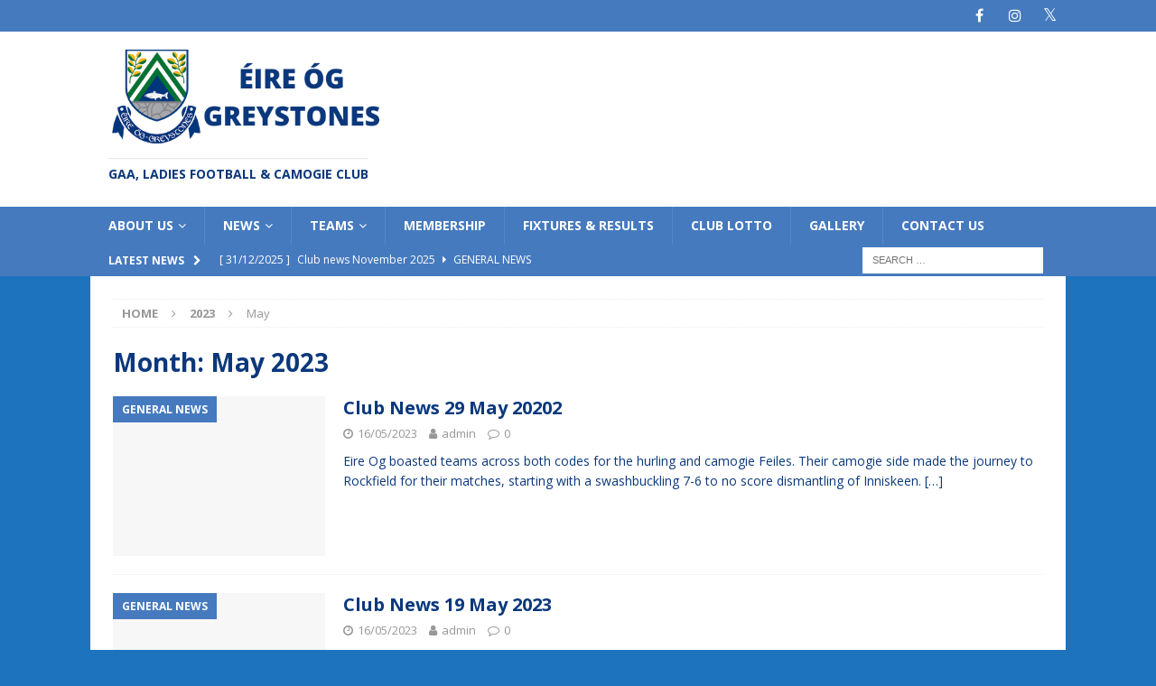

--- FILE ---
content_type: text/html; charset=UTF-8
request_url: https://eireoggreystones.com/2023/05/
body_size: 15872
content:
<!DOCTYPE html>
<html class="no-js mh-disable-sb" lang="en-US">
<head>
<meta charset="UTF-8">
<meta name="viewport" content="width=device-width, initial-scale=1.0">
<link rel="profile" href="https://gmpg.org/xfn/11" />
<title>May 2023</title>
<meta name='robots' content='noindex, nofollow' />
<link rel='dns-prefetch' href='//fonts.googleapis.com' />
<link rel="alternate" type="application/rss+xml" title=" &raquo; Feed" href="https://eireoggreystones.com/feed/" />
<link rel="alternate" type="application/rss+xml" title=" &raquo; Comments Feed" href="https://eireoggreystones.com/comments/feed/" />
<style id='wp-img-auto-sizes-contain-inline-css' type='text/css'>
img:is([sizes=auto i],[sizes^="auto," i]){contain-intrinsic-size:3000px 1500px}
/*# sourceURL=wp-img-auto-sizes-contain-inline-css */
</style>
<style id='wp-emoji-styles-inline-css' type='text/css'>

	img.wp-smiley, img.emoji {
		display: inline !important;
		border: none !important;
		box-shadow: none !important;
		height: 1em !important;
		width: 1em !important;
		margin: 0 0.07em !important;
		vertical-align: -0.1em !important;
		background: none !important;
		padding: 0 !important;
	}
/*# sourceURL=wp-emoji-styles-inline-css */
</style>
<style id='classic-theme-styles-inline-css' type='text/css'>
/*! This file is auto-generated */
.wp-block-button__link{color:#fff;background-color:#32373c;border-radius:9999px;box-shadow:none;text-decoration:none;padding:calc(.667em + 2px) calc(1.333em + 2px);font-size:1.125em}.wp-block-file__button{background:#32373c;color:#fff;text-decoration:none}
/*# sourceURL=/wp-includes/css/classic-themes.min.css */
</style>
<style id='pdfemb-pdf-embedder-viewer-style-inline-css' type='text/css'>
.wp-block-pdfemb-pdf-embedder-viewer{max-width:none}

/*# sourceURL=https://eireoggreystones.com/wp-content/plugins/pdf-embedder/block/build/style-index.css */
</style>
<style id='global-styles-inline-css' type='text/css'>
:root{--wp--preset--aspect-ratio--square: 1;--wp--preset--aspect-ratio--4-3: 4/3;--wp--preset--aspect-ratio--3-4: 3/4;--wp--preset--aspect-ratio--3-2: 3/2;--wp--preset--aspect-ratio--2-3: 2/3;--wp--preset--aspect-ratio--16-9: 16/9;--wp--preset--aspect-ratio--9-16: 9/16;--wp--preset--color--black: #000000;--wp--preset--color--cyan-bluish-gray: #abb8c3;--wp--preset--color--white: #ffffff;--wp--preset--color--pale-pink: #f78da7;--wp--preset--color--vivid-red: #cf2e2e;--wp--preset--color--luminous-vivid-orange: #ff6900;--wp--preset--color--luminous-vivid-amber: #fcb900;--wp--preset--color--light-green-cyan: #7bdcb5;--wp--preset--color--vivid-green-cyan: #00d084;--wp--preset--color--pale-cyan-blue: #8ed1fc;--wp--preset--color--vivid-cyan-blue: #0693e3;--wp--preset--color--vivid-purple: #9b51e0;--wp--preset--gradient--vivid-cyan-blue-to-vivid-purple: linear-gradient(135deg,rgb(6,147,227) 0%,rgb(155,81,224) 100%);--wp--preset--gradient--light-green-cyan-to-vivid-green-cyan: linear-gradient(135deg,rgb(122,220,180) 0%,rgb(0,208,130) 100%);--wp--preset--gradient--luminous-vivid-amber-to-luminous-vivid-orange: linear-gradient(135deg,rgb(252,185,0) 0%,rgb(255,105,0) 100%);--wp--preset--gradient--luminous-vivid-orange-to-vivid-red: linear-gradient(135deg,rgb(255,105,0) 0%,rgb(207,46,46) 100%);--wp--preset--gradient--very-light-gray-to-cyan-bluish-gray: linear-gradient(135deg,rgb(238,238,238) 0%,rgb(169,184,195) 100%);--wp--preset--gradient--cool-to-warm-spectrum: linear-gradient(135deg,rgb(74,234,220) 0%,rgb(151,120,209) 20%,rgb(207,42,186) 40%,rgb(238,44,130) 60%,rgb(251,105,98) 80%,rgb(254,248,76) 100%);--wp--preset--gradient--blush-light-purple: linear-gradient(135deg,rgb(255,206,236) 0%,rgb(152,150,240) 100%);--wp--preset--gradient--blush-bordeaux: linear-gradient(135deg,rgb(254,205,165) 0%,rgb(254,45,45) 50%,rgb(107,0,62) 100%);--wp--preset--gradient--luminous-dusk: linear-gradient(135deg,rgb(255,203,112) 0%,rgb(199,81,192) 50%,rgb(65,88,208) 100%);--wp--preset--gradient--pale-ocean: linear-gradient(135deg,rgb(255,245,203) 0%,rgb(182,227,212) 50%,rgb(51,167,181) 100%);--wp--preset--gradient--electric-grass: linear-gradient(135deg,rgb(202,248,128) 0%,rgb(113,206,126) 100%);--wp--preset--gradient--midnight: linear-gradient(135deg,rgb(2,3,129) 0%,rgb(40,116,252) 100%);--wp--preset--font-size--small: 13px;--wp--preset--font-size--medium: 20px;--wp--preset--font-size--large: 36px;--wp--preset--font-size--x-large: 42px;--wp--preset--spacing--20: 0.44rem;--wp--preset--spacing--30: 0.67rem;--wp--preset--spacing--40: 1rem;--wp--preset--spacing--50: 1.5rem;--wp--preset--spacing--60: 2.25rem;--wp--preset--spacing--70: 3.38rem;--wp--preset--spacing--80: 5.06rem;--wp--preset--shadow--natural: 6px 6px 9px rgba(0, 0, 0, 0.2);--wp--preset--shadow--deep: 12px 12px 50px rgba(0, 0, 0, 0.4);--wp--preset--shadow--sharp: 6px 6px 0px rgba(0, 0, 0, 0.2);--wp--preset--shadow--outlined: 6px 6px 0px -3px rgb(255, 255, 255), 6px 6px rgb(0, 0, 0);--wp--preset--shadow--crisp: 6px 6px 0px rgb(0, 0, 0);}:where(.is-layout-flex){gap: 0.5em;}:where(.is-layout-grid){gap: 0.5em;}body .is-layout-flex{display: flex;}.is-layout-flex{flex-wrap: wrap;align-items: center;}.is-layout-flex > :is(*, div){margin: 0;}body .is-layout-grid{display: grid;}.is-layout-grid > :is(*, div){margin: 0;}:where(.wp-block-columns.is-layout-flex){gap: 2em;}:where(.wp-block-columns.is-layout-grid){gap: 2em;}:where(.wp-block-post-template.is-layout-flex){gap: 1.25em;}:where(.wp-block-post-template.is-layout-grid){gap: 1.25em;}.has-black-color{color: var(--wp--preset--color--black) !important;}.has-cyan-bluish-gray-color{color: var(--wp--preset--color--cyan-bluish-gray) !important;}.has-white-color{color: var(--wp--preset--color--white) !important;}.has-pale-pink-color{color: var(--wp--preset--color--pale-pink) !important;}.has-vivid-red-color{color: var(--wp--preset--color--vivid-red) !important;}.has-luminous-vivid-orange-color{color: var(--wp--preset--color--luminous-vivid-orange) !important;}.has-luminous-vivid-amber-color{color: var(--wp--preset--color--luminous-vivid-amber) !important;}.has-light-green-cyan-color{color: var(--wp--preset--color--light-green-cyan) !important;}.has-vivid-green-cyan-color{color: var(--wp--preset--color--vivid-green-cyan) !important;}.has-pale-cyan-blue-color{color: var(--wp--preset--color--pale-cyan-blue) !important;}.has-vivid-cyan-blue-color{color: var(--wp--preset--color--vivid-cyan-blue) !important;}.has-vivid-purple-color{color: var(--wp--preset--color--vivid-purple) !important;}.has-black-background-color{background-color: var(--wp--preset--color--black) !important;}.has-cyan-bluish-gray-background-color{background-color: var(--wp--preset--color--cyan-bluish-gray) !important;}.has-white-background-color{background-color: var(--wp--preset--color--white) !important;}.has-pale-pink-background-color{background-color: var(--wp--preset--color--pale-pink) !important;}.has-vivid-red-background-color{background-color: var(--wp--preset--color--vivid-red) !important;}.has-luminous-vivid-orange-background-color{background-color: var(--wp--preset--color--luminous-vivid-orange) !important;}.has-luminous-vivid-amber-background-color{background-color: var(--wp--preset--color--luminous-vivid-amber) !important;}.has-light-green-cyan-background-color{background-color: var(--wp--preset--color--light-green-cyan) !important;}.has-vivid-green-cyan-background-color{background-color: var(--wp--preset--color--vivid-green-cyan) !important;}.has-pale-cyan-blue-background-color{background-color: var(--wp--preset--color--pale-cyan-blue) !important;}.has-vivid-cyan-blue-background-color{background-color: var(--wp--preset--color--vivid-cyan-blue) !important;}.has-vivid-purple-background-color{background-color: var(--wp--preset--color--vivid-purple) !important;}.has-black-border-color{border-color: var(--wp--preset--color--black) !important;}.has-cyan-bluish-gray-border-color{border-color: var(--wp--preset--color--cyan-bluish-gray) !important;}.has-white-border-color{border-color: var(--wp--preset--color--white) !important;}.has-pale-pink-border-color{border-color: var(--wp--preset--color--pale-pink) !important;}.has-vivid-red-border-color{border-color: var(--wp--preset--color--vivid-red) !important;}.has-luminous-vivid-orange-border-color{border-color: var(--wp--preset--color--luminous-vivid-orange) !important;}.has-luminous-vivid-amber-border-color{border-color: var(--wp--preset--color--luminous-vivid-amber) !important;}.has-light-green-cyan-border-color{border-color: var(--wp--preset--color--light-green-cyan) !important;}.has-vivid-green-cyan-border-color{border-color: var(--wp--preset--color--vivid-green-cyan) !important;}.has-pale-cyan-blue-border-color{border-color: var(--wp--preset--color--pale-cyan-blue) !important;}.has-vivid-cyan-blue-border-color{border-color: var(--wp--preset--color--vivid-cyan-blue) !important;}.has-vivid-purple-border-color{border-color: var(--wp--preset--color--vivid-purple) !important;}.has-vivid-cyan-blue-to-vivid-purple-gradient-background{background: var(--wp--preset--gradient--vivid-cyan-blue-to-vivid-purple) !important;}.has-light-green-cyan-to-vivid-green-cyan-gradient-background{background: var(--wp--preset--gradient--light-green-cyan-to-vivid-green-cyan) !important;}.has-luminous-vivid-amber-to-luminous-vivid-orange-gradient-background{background: var(--wp--preset--gradient--luminous-vivid-amber-to-luminous-vivid-orange) !important;}.has-luminous-vivid-orange-to-vivid-red-gradient-background{background: var(--wp--preset--gradient--luminous-vivid-orange-to-vivid-red) !important;}.has-very-light-gray-to-cyan-bluish-gray-gradient-background{background: var(--wp--preset--gradient--very-light-gray-to-cyan-bluish-gray) !important;}.has-cool-to-warm-spectrum-gradient-background{background: var(--wp--preset--gradient--cool-to-warm-spectrum) !important;}.has-blush-light-purple-gradient-background{background: var(--wp--preset--gradient--blush-light-purple) !important;}.has-blush-bordeaux-gradient-background{background: var(--wp--preset--gradient--blush-bordeaux) !important;}.has-luminous-dusk-gradient-background{background: var(--wp--preset--gradient--luminous-dusk) !important;}.has-pale-ocean-gradient-background{background: var(--wp--preset--gradient--pale-ocean) !important;}.has-electric-grass-gradient-background{background: var(--wp--preset--gradient--electric-grass) !important;}.has-midnight-gradient-background{background: var(--wp--preset--gradient--midnight) !important;}.has-small-font-size{font-size: var(--wp--preset--font-size--small) !important;}.has-medium-font-size{font-size: var(--wp--preset--font-size--medium) !important;}.has-large-font-size{font-size: var(--wp--preset--font-size--large) !important;}.has-x-large-font-size{font-size: var(--wp--preset--font-size--x-large) !important;}
:where(.wp-block-post-template.is-layout-flex){gap: 1.25em;}:where(.wp-block-post-template.is-layout-grid){gap: 1.25em;}
:where(.wp-block-term-template.is-layout-flex){gap: 1.25em;}:where(.wp-block-term-template.is-layout-grid){gap: 1.25em;}
:where(.wp-block-columns.is-layout-flex){gap: 2em;}:where(.wp-block-columns.is-layout-grid){gap: 2em;}
:root :where(.wp-block-pullquote){font-size: 1.5em;line-height: 1.6;}
/*# sourceURL=global-styles-inline-css */
</style>
<link rel='stylesheet' id='contact-form-7-css' href='https://eireoggreystones.com/wp-content/plugins/contact-form-7/includes/css/styles.css?ver=6.1.4' type='text/css' media='all' />
<style id='contact-form-7-inline-css' type='text/css'>
.wpcf7 .wpcf7-recaptcha iframe {margin-bottom: 0;}.wpcf7 .wpcf7-recaptcha[data-align="center"] > div {margin: 0 auto;}.wpcf7 .wpcf7-recaptcha[data-align="right"] > div {margin: 0 0 0 auto;}
/*# sourceURL=contact-form-7-inline-css */
</style>
<link rel='stylesheet' id='events-manager-css' href='https://eireoggreystones.com/wp-content/plugins/events-manager/includes/css/events-manager.min.css?ver=7.2.3.1' type='text/css' media='all' />
<link rel='stylesheet' id='lswssp-public-css-css' href='https://eireoggreystones.com/wp-content/plugins/logo-showcase-with-slick-slider-pro/assets/css/lswssp-public.min.css?ver=3.2.5' type='text/css' media='all' />
<link rel='stylesheet' id='wpsm_ac-font-awesome-front-css' href='https://eireoggreystones.com/wp-content/plugins/responsive-accordion-and-collapse/css/font-awesome/css/font-awesome.min.css?ver=6.9' type='text/css' media='all' />
<link rel='stylesheet' id='wpsm_ac_bootstrap-front-css' href='https://eireoggreystones.com/wp-content/plugins/responsive-accordion-and-collapse/css/bootstrap-front.css?ver=6.9' type='text/css' media='all' />
<link rel='stylesheet' id='dashicons-css' href='https://eireoggreystones.com/wp-includes/css/dashicons.min.css?ver=6.9' type='text/css' media='all' />
<link rel='stylesheet' id='sportspress-general-css' href='//eireoggreystones.com/wp-content/plugins/sportspress/assets/css/sportspress.css?ver=2.7.24' type='text/css' media='all' />
<link rel='stylesheet' id='sportspress-icons-css' href='//eireoggreystones.com/wp-content/plugins/sportspress/assets/css/icons.css?ver=2.7' type='text/css' media='all' />
<link rel='stylesheet' id='sportspress-roboto-css' href='//fonts.googleapis.com/css?family=Roboto%3A400%2C500&#038;subset=cyrillic%2Ccyrillic-ext%2Cgreek%2Cgreek-ext%2Clatin-ext%2Cvietnamese&#038;ver=2.7' type='text/css' media='all' />
<link rel='stylesheet' id='sportspress-style-css' href='//eireoggreystones.com/wp-content/plugins/sportspress/assets/css/sportspress-style.css?ver=2.7' type='text/css' media='all' />
<link rel='stylesheet' id='sportspress-style-ltr-css' href='//eireoggreystones.com/wp-content/plugins/sportspress/assets/css/sportspress-style-ltr.css?ver=2.7' type='text/css' media='all' />
<link rel='stylesheet' id='wpos-slick-style-css' href='https://eireoggreystones.com/wp-content/plugins/wp-logo-showcase-responsive-slider-slider/assets/css/slick.css?ver=3.8.7' type='text/css' media='all' />
<link rel='stylesheet' id='wpls-public-style-css' href='https://eireoggreystones.com/wp-content/plugins/wp-logo-showcase-responsive-slider-slider/assets/css/wpls-public.css?ver=3.8.7' type='text/css' media='all' />
<link rel='stylesheet' id='mh-magazine-css' href='https://eireoggreystones.com/wp-content/themes/mh-magazine/style.css?ver=3.9.7' type='text/css' media='all' />
<link rel='stylesheet' id='mh-font-awesome-css' href='https://eireoggreystones.com/wp-content/themes/mh-magazine/includes/font-awesome.min.css' type='text/css' media='all' />
<link rel='stylesheet' id='mh-google-fonts-css' href='https://fonts.googleapis.com/css?family=Open+Sans:300,400,400italic,600,700' type='text/css' media='all' />
<link rel='stylesheet' id='newsletter-css' href='https://eireoggreystones.com/wp-content/plugins/newsletter/style.css?ver=9.1.2' type='text/css' media='all' />
<style id='newsletter-inline-css' type='text/css'>
.tnp-widget-minimal input.tnp-submit {
background-color: #ebc100 !important;
color: #fff!important;
width: 100%;
box-sizing: border-box;
padding: 10px;
display: inline-block;
border: 1px;
border-color: #ddd;
background-image: none;
text-shadow: none;
font-size: 14px;
line-height: normal;
border-radius: 0px;
height: auto;
margin: 0;
}
/*# sourceURL=newsletter-inline-css */
</style>
<link rel='stylesheet' id='tablepress-default-css' href='https://eireoggreystones.com/wp-content/plugins/tablepress/css/build/default.css?ver=3.0.3' type='text/css' media='all' />
<link rel='stylesheet' id='newsletter-popup-css' href='https://eireoggreystones.com/wp-content/plugins/newsletter/subscription/assets/popup.css?ver=9.1.2' type='text/css' media='all' />
<link rel='stylesheet' id='sib-front-css-css' href='https://eireoggreystones.com/wp-content/plugins/mailin/css/mailin-front.css?ver=6.9' type='text/css' media='all' />
<style type="text/css"></style><script type="text/javascript" src="https://eireoggreystones.com/wp-includes/js/jquery/jquery.min.js?ver=3.7.1" id="jquery-core-js"></script>
<script type="text/javascript" src="https://eireoggreystones.com/wp-includes/js/jquery/jquery-migrate.min.js?ver=3.4.1" id="jquery-migrate-js"></script>
<script type="text/javascript" src="https://eireoggreystones.com/wp-includes/js/jquery/ui/core.min.js?ver=1.13.3" id="jquery-ui-core-js"></script>
<script type="text/javascript" src="https://eireoggreystones.com/wp-includes/js/jquery/ui/mouse.min.js?ver=1.13.3" id="jquery-ui-mouse-js"></script>
<script type="text/javascript" src="https://eireoggreystones.com/wp-includes/js/jquery/ui/sortable.min.js?ver=1.13.3" id="jquery-ui-sortable-js"></script>
<script type="text/javascript" src="https://eireoggreystones.com/wp-includes/js/jquery/ui/datepicker.min.js?ver=1.13.3" id="jquery-ui-datepicker-js"></script>
<script type="text/javascript" id="jquery-ui-datepicker-js-after">
/* <![CDATA[ */
jQuery(function(jQuery){jQuery.datepicker.setDefaults({"closeText":"Close","currentText":"Today","monthNames":["January","February","March","April","May","June","July","August","September","October","November","December"],"monthNamesShort":["Jan","Feb","Mar","Apr","May","Jun","Jul","Aug","Sep","Oct","Nov","Dec"],"nextText":"Next","prevText":"Previous","dayNames":["Sunday","Monday","Tuesday","Wednesday","Thursday","Friday","Saturday"],"dayNamesShort":["Sun","Mon","Tue","Wed","Thu","Fri","Sat"],"dayNamesMin":["S","M","T","W","T","F","S"],"dateFormat":"dd/mm/yy","firstDay":1,"isRTL":false});});
//# sourceURL=jquery-ui-datepicker-js-after
/* ]]> */
</script>
<script type="text/javascript" src="https://eireoggreystones.com/wp-includes/js/jquery/ui/resizable.min.js?ver=1.13.3" id="jquery-ui-resizable-js"></script>
<script type="text/javascript" src="https://eireoggreystones.com/wp-includes/js/jquery/ui/draggable.min.js?ver=1.13.3" id="jquery-ui-draggable-js"></script>
<script type="text/javascript" src="https://eireoggreystones.com/wp-includes/js/jquery/ui/controlgroup.min.js?ver=1.13.3" id="jquery-ui-controlgroup-js"></script>
<script type="text/javascript" src="https://eireoggreystones.com/wp-includes/js/jquery/ui/checkboxradio.min.js?ver=1.13.3" id="jquery-ui-checkboxradio-js"></script>
<script type="text/javascript" src="https://eireoggreystones.com/wp-includes/js/jquery/ui/button.min.js?ver=1.13.3" id="jquery-ui-button-js"></script>
<script type="text/javascript" src="https://eireoggreystones.com/wp-includes/js/jquery/ui/dialog.min.js?ver=1.13.3" id="jquery-ui-dialog-js"></script>
<script type="text/javascript" id="events-manager-js-extra">
/* <![CDATA[ */
var EM = {"ajaxurl":"https://eireoggreystones.com/wp-admin/admin-ajax.php","locationajaxurl":"https://eireoggreystones.com/wp-admin/admin-ajax.php?action=locations_search","firstDay":"1","locale":"en","dateFormat":"yy-mm-dd","ui_css":"https://eireoggreystones.com/wp-content/plugins/events-manager/includes/css/jquery-ui/build.min.css","show24hours":"","is_ssl":"1","autocomplete_limit":"10","calendar":{"breakpoints":{"small":560,"medium":908,"large":false},"month_format":"M Y"},"phone":"","datepicker":{"format":"Y-m-d"},"search":{"breakpoints":{"small":650,"medium":850,"full":false}},"url":"https://eireoggreystones.com/wp-content/plugins/events-manager","assets":{"input.em-uploader":{"js":{"em-uploader":{"url":"https://eireoggreystones.com/wp-content/plugins/events-manager/includes/js/em-uploader.js?v=7.2.3.1","event":"em_uploader_ready","requires":"filepond"},"filepond-validate-size":"filepond/plugins/filepond-plugin-file-validate-size.js?v=7.2.3.1","filepond-validate-type":"filepond/plugins/filepond-plugin-file-validate-type.js?v=7.2.3.1","filepond-image-validate-size":"filepond/plugins/filepond-plugin-image-validate-size.js?v=7.2.3.1","filepond-exif-orientation":"filepond/plugins/filepond-plugin-image-exif-orientation.js?v=7.2.3.1","filepond-get-file":"filepond/plugins/filepond-plugin-get-file.js?v=7.2.3.1","filepond-plugin-image-overlay":"filepond/plugins/filepond-plugin-image-overlay.js?v=7.2.3.1","filepond-plugin-image-thumbnail":"filepond/plugins/filepond-plugin-image-thumbnail.js?v=7.2.3.1","filepond-plugin-pdf-preview-overlay":"filepond/plugins/filepond-plugin-pdf-preview-overlay.js?v=7.2.3.1","filepond-plugin-file-icon":"filepond/plugins/filepond-plugin-file-icon.js?v=7.2.3.1","filepond":{"url":"filepond/filepond.js?v=7.2.3.1","locale":""}},"css":{"em-filepond":"filepond/em-filepond.min.css?v=7.2.3.1","filepond-preview":"filepond/plugins/filepond-plugin-image-preview.min.css?v=7.2.3.1","filepond-plugin-image-overlay":"filepond/plugins/filepond-plugin-image-overlay.min.css?v=7.2.3.1","filepond-get-file":"filepond/plugins/filepond-plugin-get-file.min.css?v=7.2.3.1"}},".em-event-editor":{"js":{"event-editor":{"url":"https://eireoggreystones.com/wp-content/plugins/events-manager/includes/js/events-manager-event-editor.js?v=7.2.3.1","event":"em_event_editor_ready"}},"css":{"event-editor":"https://eireoggreystones.com/wp-content/plugins/events-manager/includes/css/events-manager-event-editor.min.css?v=7.2.3.1"}},".em-recurrence-sets, .em-timezone":{"js":{"luxon":{"url":"luxon/luxon.js?v=7.2.3.1","event":"em_luxon_ready"}}},".em-booking-form, #em-booking-form, .em-booking-recurring, .em-event-booking-form":{"js":{"em-bookings":{"url":"https://eireoggreystones.com/wp-content/plugins/events-manager/includes/js/bookingsform.js?v=7.2.3.1","event":"em_booking_form_js_loaded"}}},"#em-opt-archetypes":{"js":{"archetypes":"https://eireoggreystones.com/wp-content/plugins/events-manager/includes/js/admin-archetype-editor.js?v=7.2.3.1","archetypes_ms":"https://eireoggreystones.com/wp-content/plugins/events-manager/includes/js/admin-archetypes.js?v=7.2.3.1","qs":"qs/qs.js?v=7.2.3.1"}}},"cached":"","uploads":{"endpoint":"https://eireoggreystones.com/wp-json/events-manager/v1/uploads","nonce":"a844f1ff8b","delete_confirm":"Are you sure you want to delete this file? It will be deleted upon submission.","images":{"max_file_size":"","image_max_width":"700","image_max_height":"700","image_min_width":"50","image_min_height":"50"},"files":{"max_file_size":"","types":{"0":"image/gif","1":"image/jpeg","3":"image/png","4":"image/heic","5":"application/pdf","6":"application/msword","7":"application/x-msword","8":"application/vnd.openxmlformats-officedocument.wordprocessingml.document","9":"text/rtf","10":"application/rtf","11":"application/x-rtf","12":"application/vnd.oasis.opendocument.text","13":"text/plain","14":"application/vnd.ms-excel","15":"application/xls","16":"application/vnd.openxmlformats-officedocument.spreadsheetml.sheet","17":"text/csv","18":"application/csv","20":"application/vnd.oasis.opendocument.spreadsheet","21":"application/vnd.ms-powerpoint","22":"application/mspowerpoint","23":"application/vnd.openxmlformats-officedocument.presentationml.presentation","24":"application/vnd.oasis.opendocument.presentation"}}},"api_nonce":"202e622df9","bookingInProgress":"Please wait while the booking is being submitted.","tickets_save":"Save Ticket","bookingajaxurl":"https://eireoggreystones.com/wp-admin/admin-ajax.php","bookings_export_save":"Export Bookings","bookings_settings_save":"Save Settings","booking_delete":"Are you sure you want to delete?","booking_offset":"30","bookings":{"submit_button":{"text":{"default":"Submit Booking","free":"Submit Booking","payment":"Submit Booking - %s","processing":"Processing ..."}},"update_listener":""},"bb_full":"Sold Out","bb_book":"Book Now","bb_booking":"Booking...","bb_booked":"Booking Submitted","bb_error":"Booking Error. Try again?","bb_cancel":"Cancel","bb_canceling":"Canceling...","bb_cancelled":"Cancelled","bb_cancel_error":"Cancellation Error. Try again?","event_cancellations":{"warning":"If you choose to cancel your event, after you save this event, no further bookings will be possible for this event.\\n\\nAlso, the following will occur:\\n\\n- Bookings will be automatically cancelled.\\n- Booking cancellation emails will be sent.\\n- All confirmed and pending bookings will be emailed a general event cancellation notification."},"txt_search":"Search","txt_searching":"Searching...","txt_loading":"Loading..."};
//# sourceURL=events-manager-js-extra
/* ]]> */
</script>
<script type="text/javascript" src="https://eireoggreystones.com/wp-content/plugins/events-manager/includes/js/events-manager.js?ver=7.2.3.1" id="events-manager-js"></script>
<script type="text/javascript" src="https://eireoggreystones.com/wp-content/plugins/twitter-tweets/js/weblizar-fronend-twitter-tweets.js?ver=1" id="wl-weblizar-fronend-twitter-tweets-js"></script>
<script type="text/javascript" src="https://eireoggreystones.com/wp-content/plugins/wonderplugin-carousel/engine/wonderplugincarouselskins.js?ver=3.8" id="wonderplugin-carousel-skins-script-js"></script>
<script type="text/javascript" src="https://eireoggreystones.com/wp-content/plugins/wonderplugin-carousel/engine/wonderplugincarousel.js?ver=3.8" id="wonderplugin-carousel-script-js"></script>
<script type="text/javascript" src="https://eireoggreystones.com/wp-content/themes/mh-magazine/js/scripts.js?ver=3.9.7" id="mh-scripts-js"></script>
<script type="text/javascript" id="sib-front-js-js-extra">
/* <![CDATA[ */
var sibErrMsg = {"invalidMail":"Please fill out valid email address","requiredField":"Please fill out required fields","invalidDateFormat":"Please fill out valid date format","invalidSMSFormat":"Please fill out valid phone number"};
var ajax_sib_front_object = {"ajax_url":"https://eireoggreystones.com/wp-admin/admin-ajax.php","ajax_nonce":"e4a2f73ef2","flag_url":"https://eireoggreystones.com/wp-content/plugins/mailin/img/flags/"};
//# sourceURL=sib-front-js-js-extra
/* ]]> */
</script>
<script type="text/javascript" src="https://eireoggreystones.com/wp-content/plugins/mailin/js/mailin-front.js?ver=1769601066" id="sib-front-js-js"></script>
<script type="text/javascript" src="https://eireoggreystones.com/wp-content/plugins/wp-subscribe-form/includes/js/select2.min.js?ver=6.9" id="sfba-select2-js"></script>
<script type="text/javascript" id="sfba-form-ajax-js-extra">
/* <![CDATA[ */
var the_ajax_script = {"ajaxurl":"https://eireoggreystones.com/wp-admin/admin-ajax.php","ajax_nonce":"925fbe02c0"};
//# sourceURL=sfba-form-ajax-js-extra
/* ]]> */
</script>
<script type="text/javascript" src="https://eireoggreystones.com/wp-content/plugins/wp-subscribe-form/includes/js/sfba-form-ajax.js?ver=6.9" id="sfba-form-ajax-js"></script>
<link rel="https://api.w.org/" href="https://eireoggreystones.com/wp-json/" /><link rel="EditURI" type="application/rsd+xml" title="RSD" href="https://eireoggreystones.com/xmlrpc.php?rsd" />
<meta name="generator" content="WordPress 6.9" />
<meta name="generator" content="SportsPress 2.7.24" />
<!-- start Simple Custom CSS and JS -->
<style type="text/css">
/* Add your CSS code here.

For example:
.example {
    color: red;
}

For brushing up on your CSS knowledge, check out http://www.w3schools.com/css/css_syntax.asp

End of comment */ 

		/* WPPS-155520 GM Start */
.mh-social-icons li a[href*="twitter.com"] .fa-mh-social:before {
				content:"𝕏" !important;
	font-size:1.2em;
		}
/* WPPS-155520 GM End */</style>
<!-- end Simple Custom CSS and JS -->
<script>
  (function(i,s,o,g,r,a,m){i['GoogleAnalyticsObject']=r;i[r]=i[r]||function(){
  (i[r].q=i[r].q||[]).push(arguments)},i[r].l=1*new Date();a=s.createElement(o),
  m=s.getElementsByTagName(o)[0];a.async=1;a.src=g;m.parentNode.insertBefore(a,m)
  })(window,document,'script','//www.google-analytics.com/analytics.js','ga');

  ga('create', 'UA-40459845-2', 'auto');
  ga('send', 'pageview');

</script><script type="text/javascript">
(function(url){
	if(/(?:Chrome\/26\.0\.1410\.63 Safari\/537\.31|WordfenceTestMonBot)/.test(navigator.userAgent)){ return; }
	var addEvent = function(evt, handler) {
		if (window.addEventListener) {
			document.addEventListener(evt, handler, false);
		} else if (window.attachEvent) {
			document.attachEvent('on' + evt, handler);
		}
	};
	var removeEvent = function(evt, handler) {
		if (window.removeEventListener) {
			document.removeEventListener(evt, handler, false);
		} else if (window.detachEvent) {
			document.detachEvent('on' + evt, handler);
		}
	};
	var evts = 'contextmenu dblclick drag dragend dragenter dragleave dragover dragstart drop keydown keypress keyup mousedown mousemove mouseout mouseover mouseup mousewheel scroll'.split(' ');
	var logHuman = function() {
		if (window.wfLogHumanRan) { return; }
		window.wfLogHumanRan = true;
		var wfscr = document.createElement('script');
		wfscr.type = 'text/javascript';
		wfscr.async = true;
		wfscr.src = url + '&r=' + Math.random();
		(document.getElementsByTagName('head')[0]||document.getElementsByTagName('body')[0]).appendChild(wfscr);
		for (var i = 0; i < evts.length; i++) {
			removeEvent(evts[i], logHuman);
		}
	};
	for (var i = 0; i < evts.length; i++) {
		addEvent(evts[i], logHuman);
	}
})('//eireoggreystones.com/?wordfence_lh=1&hid=319898C44A1B6F45D38346B89154E76B');
</script><style type="text/css">
.mh-navigation li:hover, .mh-navigation ul li:hover > ul, .mh-main-nav-wrap, .mh-main-nav, .mh-social-nav li a:hover, .entry-tags li, .mh-slider-caption, .mh-widget-layout8 .mh-widget-title .mh-footer-widget-title-inner, .mh-widget-col-1 .mh-slider-caption, .mh-widget-col-1 .mh-posts-lineup-caption, .mh-carousel-layout1, .mh-spotlight-widget, .mh-social-widget li a, .mh-author-bio-widget, .mh-footer-widget .mh-tab-comment-excerpt, .mh-nip-item:hover .mh-nip-overlay, .mh-widget .tagcloud a, .mh-footer-widget .tagcloud a, .mh-footer, .mh-copyright-wrap, input[type=submit]:hover, #infinite-handle span:hover { background: #467abf; }
.mh-extra-nav-bg { background: rgba(70, 122, 191, 0.2); }
.mh-slider-caption, .mh-posts-stacked-title, .mh-posts-lineup-caption { background: #467abf; background: rgba(70, 122, 191, 0.8); }
@media screen and (max-width: 900px) { #mh-mobile .mh-slider-caption, #mh-mobile .mh-posts-lineup-caption { background: rgba(70, 122, 191, 1); } }
.slicknav_menu, .slicknav_nav ul, #mh-mobile .mh-footer-widget .mh-posts-stacked-overlay { border-color: #467abf; }
.mh-copyright, .mh-copyright a { color: #fff; }
.mh-widget-layout4 .mh-widget-title { background: #467abf; background: rgba(70, 122, 191, 0.6); }
.mh-preheader, .mh-wide-layout .mh-subheader, .mh-ticker-title, .mh-main-nav li:hover, .mh-footer-nav, .slicknav_menu, .slicknav_btn, .slicknav_nav .slicknav_item:hover, .slicknav_nav a:hover, .mh-back-to-top, .mh-subheading, .entry-tags .fa, .entry-tags li:hover, .mh-widget-layout2 .mh-widget-title, .mh-widget-layout4 .mh-widget-title-inner, .mh-widget-layout4 .mh-footer-widget-title, .mh-widget-layout5 .mh-widget-title-inner, .mh-widget-layout6 .mh-widget-title, #mh-mobile .flex-control-paging li a.flex-active, .mh-image-caption, .mh-carousel-layout1 .mh-carousel-caption, .mh-tab-button.active, .mh-tab-button.active:hover, .mh-footer-widget .mh-tab-button.active, .mh-social-widget li:hover a, .mh-footer-widget .mh-social-widget li a, .mh-footer-widget .mh-author-bio-widget, .tagcloud a:hover, .mh-widget .tagcloud a:hover, .mh-footer-widget .tagcloud a:hover, .mh-posts-stacked-item .mh-meta, .page-numbers:hover, .mh-loop-pagination .current, .mh-comments-pagination .current, .pagelink, a:hover .pagelink, input[type=submit], #infinite-handle span { background: #467abf; }
.mh-main-nav-wrap .slicknav_nav ul, blockquote, .mh-widget-layout1 .mh-widget-title, .mh-widget-layout3 .mh-widget-title, .mh-widget-layout5 .mh-widget-title, .mh-widget-layout8 .mh-widget-title:after, #mh-mobile .mh-slider-caption, .mh-carousel-layout1, .mh-spotlight-widget, .mh-author-bio-widget, .mh-author-bio-title, .mh-author-bio-image-frame, .mh-video-widget, .mh-tab-buttons, textarea:hover, input[type=text]:hover, input[type=email]:hover, input[type=tel]:hover, input[type=url]:hover { border-color: #467abf; }
.mh-header-tagline, .mh-dropcap, .mh-carousel-layout1 .flex-direction-nav a, .mh-carousel-layout2 .mh-carousel-caption, .mh-posts-digest-small-category, .mh-posts-lineup-more, .bypostauthor .fn:after, .mh-comment-list .comment-reply-link:before, #respond #cancel-comment-reply-link:before { color: #467abf; }
.mh-subheader, .page-numbers, a .pagelink, .mh-widget-layout3 .mh-widget-title, .mh-widget .search-form, .mh-tab-button, .mh-tab-content, .mh-nip-widget, .mh-magazine-facebook-page-widget, .mh-social-widget, .mh-posts-horizontal-widget, .mh-ad-spot, .mh-info-spot { background: #ffffff; }
.mh-tab-post-item { border-color: rgba(255, 255, 255, 0.3); }
.mh-tab-comment-excerpt { background: rgba(255, 255, 255, 0.6); }
body, a, blockquote, blockquote cite, .post .entry-title, .page-title, .entry-content h1, .entry-content h2, .entry-content h3, .entry-content h4, .entry-content h5, .entry-content h6, .wp-caption-text, .wp-block-image figcaption, .wp-block-audio figcaption, #respond .comment-reply-title, #respond #cancel-comment-reply-link, #respond .logged-in-as a, .mh-ping-list .mh-ping-item a, .mh-widget-layout1 .mh-widget-title, .mh-widget-layout7 .mh-widget-title, .mh-widget-layout8 .mh-widget-title, .mh-slider-layout4 .mh-slider-caption, .mh-slider-layout4 .mh-slider-caption a, .mh-slider-layout4 .mh-slider-caption a:hover { color: #0b387c; }
.mh-header-nav-bottom li a, .mh-social-nav-bottom .fa-mh-social, .mh-boxed-layout .mh-ticker-item-bottom a, .mh-header-date-bottom, .page-numbers, a .pagelink, .mh-widget-layout3 .mh-widget-title, .mh-widget-layout3 .mh-widget-title a, .mh-tabbed-widget, .mh-tabbed-widget a, .mh-posts-horizontal-title a { color: #ffffff; }
.entry-content a { color: #0066bf; }
a:hover, .entry-content a:hover, #respond a:hover, #respond #cancel-comment-reply-link:hover, #respond .logged-in-as a:hover, .mh-comment-list .comment-meta a:hover, .mh-ping-list .mh-ping-item a:hover, .mh-meta a:hover, .mh-breadcrumb a:hover, .mh-tabbed-widget a:hover { color: #0066bf; }
</style>
<!--[if lt IE 9]>
<script src="https://eireoggreystones.com/wp-content/themes/mh-magazine/js/css3-mediaqueries.js"></script>
<![endif]-->
<meta name="generator" content="Elementor 3.34.4; features: additional_custom_breakpoints; settings: css_print_method-external, google_font-enabled, font_display-auto">
			<style>
				.e-con.e-parent:nth-of-type(n+4):not(.e-lazyloaded):not(.e-no-lazyload),
				.e-con.e-parent:nth-of-type(n+4):not(.e-lazyloaded):not(.e-no-lazyload) * {
					background-image: none !important;
				}
				@media screen and (max-height: 1024px) {
					.e-con.e-parent:nth-of-type(n+3):not(.e-lazyloaded):not(.e-no-lazyload),
					.e-con.e-parent:nth-of-type(n+3):not(.e-lazyloaded):not(.e-no-lazyload) * {
						background-image: none !important;
					}
				}
				@media screen and (max-height: 640px) {
					.e-con.e-parent:nth-of-type(n+2):not(.e-lazyloaded):not(.e-no-lazyload),
					.e-con.e-parent:nth-of-type(n+2):not(.e-lazyloaded):not(.e-no-lazyload) * {
						background-image: none !important;
					}
				}
			</style>
			<style type="text/css" id="custom-background-css">
body.custom-background { background-color: #1e73be; }
</style>
	<link rel="icon" href="https://eireoggreystones.com/wp-content/uploads/2017/04/Small-Logo-1-150x150.png" sizes="32x32" />
<link rel="icon" href="https://eireoggreystones.com/wp-content/uploads/2017/04/Small-Logo-1-e1492169984923.png" sizes="192x192" />
<link rel="apple-touch-icon" href="https://eireoggreystones.com/wp-content/uploads/2017/04/Small-Logo-1-e1492169984923.png" />
<meta name="msapplication-TileImage" content="https://eireoggreystones.com/wp-content/uploads/2017/04/Small-Logo-1-e1492169984923.png" />
		<style type="text/css" id="wp-custom-css">
			#es_txt_button{background-color: red;}
.es_subscription_form_submit.es_submit_button {background-color: red;}

		</style>
		<style id="sccss">/* Enter Your Custom CSS Here */

aside#weblizar_twitter-4 {
    display: none;
}

#home-announcement {
    border-bottom: 1px solid #e5e5e5;
    overflow: hidden;
    padding: 20px 0 20px;
    position: relative;
    width: 100%;
    margin-bottom: 20px;
  /*  display: none; */
    background: url(https://eireoggreystones.com/wp-content/uploads/2015/03/tile.jpg);
}
#mc_embed_signup .button {
    clear: both;
    background-color: #2a44a5 !important;
    border: 0 none;
    border-radius: 4px;
    transition: all 0.23s ease-in-out 0s;
    color: #FFFFFF;
    cursor: pointer;
    display: inline-block;
    font-size: 15px;
    font-weight: normal;
    height: 32px;
    line-height: 32px;
    margin: 0 5px 10px 0;
    padding: 0 22px;
    text-align: center;
    text-decoration: none;
    vertical-align: top;
    white-space: nowrap;
    width: auto;
    margin-left: 35% !important;
}

#mc_embed_signup h2 {
    font-weight: bold;
    padding: 0;
    margin: 15px 0;
    font-size: 1.4em;
    color: #2a44a5;
}

#mc_embed_signup .mc-field-group label {
    display: block;
    margin-bottom: 3px;
    color: #2a44a5;
}

button.btn.btn-primary.btn-md {
    display: none !important;
}

#mc_embed_signup {
    background: #fff;
    clear: left;
    font: 14px Helvetica,Arial,sans-serif;
    background: transparent !important;
    width: 100%;
    float: right !important;
}

div#mc_embed_signup_scroll {
    float: right !important;
    
    margin-top: -40px !important;
}

#mc_embed_signup form {
    text-align: center;
    padding: 10px 0 10px 0;
    float: right !important;
}


@media only screen and (max-width: 900px) {

  #mc_embed_signup {
    background: #fff;
    clear: left;
    font: 14px Helvetica,Arial,sans-serif;
    background: transparent !important;
    width: 100%;
    
}

div#mc_embed_signup_scroll {
    }

#mc_embed_signup form {
    text-align: center;
    padding: 10px 0 10px 0;
    
}
#mc_embed_signup {
    background: #fff;
    clear: left;
    font: 14px Helvetica,Arial,sans-serif;
    width: 100%;
    margin-top: 50px;
}
  
  
  
  
}



@media only screen and (max-width: 750px) {







#mc_embed_signup form {
    text-align: center;
    padding: 10px 0 10px 0;
    float: left !important;
    margin-left: 40%;
}



#mc_embed_signup .button {
    width: 40% !important;
    margin: 0;
    margin-right: 100% !important;
}



}
/* WPPS CM14933245 RS - Start */
.home .resource p, .home .resource h3 {
    display: none;
}
.home .resource a{
    margin-top: 30px;
}
/* WPPS CM14933245 RS - End */

/* WPPS CM14933245 RS - Start */
@media screen and (max-width: 768px){
.resource {
    width: 100%;
    margin-right: 0;
    min-height: 0;
}
/* WPPS CM14933245 RS - End */
</style><style id='custom-css-pro'>#page-banner {

display: none;

}

.sk-yello {
    display: none;
}
.amazingcarousel-image{
    margin-top:20px;
}
.fundraising-draws{
   visibility: hidden;
if ( function_exists( 'envira_gallery' ) ) { envira_gallery( '9150' ); }</style></head>
<body data-rsssl=1 id="mh-mobile" class="archive date custom-background wp-custom-logo wp-theme-mh-magazine fl-builder-lite-2-9-4-1 fl-no-js mh-wide-layout mh-right-sb mh-loop-layout1 mh-widget-layout2 elementor-default elementor-kit-4417" itemscope="itemscope" itemtype="https://schema.org/WebPage">
<div class="mh-header-nav-mobile clearfix"></div>
	<div class="mh-preheader">
    	<div class="mh-container mh-container-inner mh-row clearfix">
										<div class="mh-header-bar-content mh-header-bar-top-right mh-col-1-3 clearfix">
											<nav class="mh-social-icons mh-social-nav mh-social-nav-top clearfix" itemscope="itemscope" itemtype="https://schema.org/SiteNavigationElement">
							<div class="menu-social-icons-top-header-container"><ul id="menu-social-icons-top-header" class="menu"><li id="menu-item-8242" class="menu-item menu-item-type-custom menu-item-object-custom menu-item-8242"><a href="https://www.facebook.com/eireoggreystonesgaa/"><i class="fa fa-mh-social"></i><span class="screen-reader-text">Facebook</span></a></li>
<li id="menu-item-8243" class="menu-item menu-item-type-custom menu-item-object-custom menu-item-8243"><a href="https://www.instagram.com/eireog_greystones/"><i class="fa fa-mh-social"></i><span class="screen-reader-text">Instagram</span></a></li>
<li id="menu-item-8244" class="menu-item menu-item-type-custom menu-item-object-custom menu-item-8244"><a href="https://twitter.com/EireOgNCL"><i class="fa fa-mh-social"></i><span class="screen-reader-text">Twitter</span></a></li>
</ul></div>						</nav>
									</div>
					</div>
	</div>
<header class="mh-header" itemscope="itemscope" itemtype="https://schema.org/WPHeader">
	<div class="mh-container mh-container-inner clearfix">
		<div class="mh-custom-header clearfix">
<div class="mh-header-columns mh-row clearfix">
<div class="mh-col-1-3 mh-site-identity">
<div class="mh-site-logo" role="banner" itemscope="itemscope" itemtype="https://schema.org/Brand">
<a href="https://eireoggreystones.com/" class="custom-logo-link" rel="home"><img fetchpriority="high" width="437" height="152" src="https://eireoggreystones.com/wp-content/uploads/2020/12/Eire-Og-Greystones-2.png" class="custom-logo" alt="" decoding="async" srcset="https://eireoggreystones.com/wp-content/uploads/2020/12/Eire-Og-Greystones-2.png 437w, https://eireoggreystones.com/wp-content/uploads/2020/12/Eire-Og-Greystones-2-300x104.png 300w, https://eireoggreystones.com/wp-content/uploads/2020/12/Eire-Og-Greystones-2-128x45.png 128w, https://eireoggreystones.com/wp-content/uploads/2020/12/Eire-Og-Greystones-2-32x11.png 32w" sizes="(max-width: 437px) 100vw, 437px" /></a><style type="text/css" id="mh-header-css">.mh-header-title, .mh-header-tagline { color: #0b387c; }</style>
<div class="mh-header-text">
<a class="mh-header-text-link" href="https://eireoggreystones.com/" title="" rel="home">
<h3 class="mh-header-tagline">GAA, Ladies Football &amp;  Camogie Club</h3>
</a>
</div>
</div>
</div>
<aside class="mh-col-2-3 mh-header-widget-2">
<div id="mh_magazine_custom_slider-3" class="mh-widget mh-header-2 mh_magazine_custom_slider">        	<div class="flexslider mh-slider-widget mh-slider-layout1">
				<ul class="slides">				</ul>
			</div></div></aside>
</div>
</div>
	</div>
	<div class="mh-main-nav-wrap">
		<nav class="mh-navigation mh-main-nav mh-container mh-container-inner clearfix" itemscope="itemscope" itemtype="https://schema.org/SiteNavigationElement">
			<div class="menu-main-nav-container"><ul id="menu-main-nav" class="menu"><li id="menu-item-9" class="menu-item menu-item-type-post_type menu-item-object-page menu-item-has-children menu-item-9"><a href="https://eireoggreystones.com/about-us/">About Us</a>
<ul class="sub-menu">
	<li id="menu-item-3255" class="menu-item menu-item-type-post_type menu-item-object-page menu-item-3255"><a href="https://eireoggreystones.com/about-us/">Club Information</a></li>
	<li id="menu-item-3250" class="menu-item menu-item-type-post_type menu-item-object-page menu-item-3250"><a href="https://eireoggreystones.com/club-committee/">Club Committee</a></li>
	<li id="menu-item-5786" class="menu-item menu-item-type-post_type menu-item-object-page menu-item-5786"><a href="https://eireoggreystones.com/pairc-mhic-shuain-de-barra/">Páirc Mhic Shuain/de Barra</a></li>
</ul>
</li>
<li id="menu-item-12" class="menu-item menu-item-type-post_type menu-item-object-page current_page_parent menu-item-has-children menu-item-12"><a href="https://eireoggreystones.com/weekly-news/">News</a>
<ul class="sub-menu">
	<li id="menu-item-7540" class="menu-item menu-item-type-post_type menu-item-object-page current_page_parent menu-item-7540"><a href="https://eireoggreystones.com/weekly-news/">Latest news</a></li>
	<li id="menu-item-7513" class="menu-item menu-item-type-post_type menu-item-object-page menu-item-7513"><a href="https://eireoggreystones.com/latest-match-reports/">Match reports</a></li>
</ul>
</li>
<li id="menu-item-32" class="menu-item menu-item-type-custom menu-item-object-custom menu-item-has-children menu-item-32"><a href="#">Teams</a>
<ul class="sub-menu">
	<li id="menu-item-95" class="menu-item menu-item-type-custom menu-item-object-custom menu-item-has-children menu-item-95"><a href="#">Men&#8217;s Football</a>
	<ul class="sub-menu">
		<li id="menu-item-31" class="menu-item menu-item-type-post_type menu-item-object-page menu-item-31"><a href="https://eireoggreystones.com/football/adult-football/">Adult Football</a></li>
		<li id="menu-item-53" class="menu-item menu-item-type-post_type menu-item-object-page menu-item-53"><a href="https://eireoggreystones.com/football/juvenile-football/">Juvenile Football</a></li>
	</ul>
</li>
	<li id="menu-item-367" class="menu-item menu-item-type-post_type menu-item-object-page menu-item-has-children menu-item-367"><a href="https://eireoggreystones.com/?page_id=365">Ladies Football</a>
	<ul class="sub-menu">
		<li id="menu-item-2790" class="menu-item menu-item-type-post_type menu-item-object-page menu-item-2790"><a href="https://eireoggreystones.com/adult-ladies-football/">Adult Ladies Football</a></li>
		<li id="menu-item-2794" class="menu-item menu-item-type-post_type menu-item-object-page menu-item-2794"><a href="https://eireoggreystones.com/juvenile-ladies-football/">Juvenile Ladies football</a></li>
	</ul>
</li>
	<li id="menu-item-96" class="menu-item menu-item-type-custom menu-item-object-custom menu-item-has-children menu-item-96"><a href="#">Hurling</a>
	<ul class="sub-menu">
		<li id="menu-item-40" class="menu-item menu-item-type-post_type menu-item-object-page menu-item-40"><a href="https://eireoggreystones.com/hurling/adult-hurling/">Adult Hurling</a></li>
		<li id="menu-item-593" class="menu-item menu-item-type-post_type menu-item-object-page menu-item-593"><a href="https://eireoggreystones.com/hurling/juvenile-hurling-2/">Juvenile Hurling</a></li>
	</ul>
</li>
	<li id="menu-item-856" class="menu-item menu-item-type-post_type menu-item-object-page menu-item-has-children menu-item-856"><a href="https://eireoggreystones.com/hurling/camogie/">Camogie</a>
	<ul class="sub-menu">
		<li id="menu-item-2791" class="menu-item menu-item-type-post_type menu-item-object-page menu-item-2791"><a href="https://eireoggreystones.com/adult-camogie/">Adult Camogie</a></li>
		<li id="menu-item-2793" class="menu-item menu-item-type-post_type menu-item-object-page menu-item-2793"><a href="https://eireoggreystones.com/juvenile-camogie/">Juvenile Camogie</a></li>
	</ul>
</li>
	<li id="menu-item-4109" class="menu-item menu-item-type-post_type menu-item-object-page menu-item-4109"><a href="https://eireoggreystones.com/eire-og-all-stars/">Éire Óg All-Stars</a></li>
	<li id="menu-item-5973" class="menu-item menu-item-type-post_type menu-item-object-page menu-item-5973"><a href="https://eireoggreystones.com/gaa-for-lads-and-dads/">GAA for Lads and Dads</a></li>
	<li id="menu-item-4183" class="menu-item menu-item-type-post_type menu-item-object-page menu-item-4183"><a href="https://eireoggreystones.com/gaelic-for-mothers-and-others/">Gaelic For Mothers and Others (G4M&#038;O)</a></li>
	<li id="menu-item-5306" class="menu-item menu-item-type-post_type menu-item-object-page menu-item-5306"><a href="https://eireoggreystones.com/caman-n-chats/">Cáman N Chats</a></li>
</ul>
</li>
<li id="menu-item-2808" class="menu-item menu-item-type-post_type menu-item-object-page menu-item-2808"><a href="https://eireoggreystones.com/memberships/">Membership</a></li>
<li id="menu-item-3983" class="menu-item menu-item-type-post_type menu-item-object-page menu-item-3983"><a href="https://eireoggreystones.com/fixtures-results/">Fixtures &#038; Results</a></li>
<li id="menu-item-7520" class="menu-item menu-item-type-post_type menu-item-object-page menu-item-7520"><a href="https://eireoggreystones.com/club-lotto/">Club Lotto</a></li>
<li id="menu-item-18" class="menu-item menu-item-type-post_type menu-item-object-page menu-item-18"><a href="https://eireoggreystones.com/gallery/">Gallery</a></li>
<li id="menu-item-21" class="menu-item menu-item-type-post_type menu-item-object-page menu-item-21"><a href="https://eireoggreystones.com/contact-us/">Contact Us</a></li>
</ul></div>		</nav>
	</div>
	</header>
	<div class="mh-subheader">
		<div class="mh-container mh-container-inner mh-row clearfix">
							<div class="mh-header-bar-content mh-header-bar-bottom-left mh-col-2-3 clearfix">
											<div class="mh-header-ticker mh-header-ticker-bottom">
							<div class="mh-ticker-bottom">
			<div class="mh-ticker-title mh-ticker-title-bottom">
			Latest News<i class="fa fa-chevron-right"></i>		</div>
		<div class="mh-ticker-content mh-ticker-content-bottom">
		<ul id="mh-ticker-loop-bottom">				<li class="mh-ticker-item mh-ticker-item-bottom">
					<a href="https://eireoggreystones.com/club-news-november-2025/" title="Club news November 2025">
						<span class="mh-ticker-item-date mh-ticker-item-date-bottom">
                        	[ 31/12/2025 ]                        </span>
						<span class="mh-ticker-item-title mh-ticker-item-title-bottom">
							Club news November 2025						</span>
													<span class="mh-ticker-item-cat mh-ticker-item-cat-bottom">
								<i class="fa fa-caret-right"></i>
																General News							</span>
											</a>
				</li>				<li class="mh-ticker-item mh-ticker-item-bottom">
					<a href="https://eireoggreystones.com/pitchside-advertising/" title="Pitchside advertising">
						<span class="mh-ticker-item-date mh-ticker-item-date-bottom">
                        	[ 05/11/2025 ]                        </span>
						<span class="mh-ticker-item-title mh-ticker-item-title-bottom">
							Pitchside advertising						</span>
													<span class="mh-ticker-item-cat mh-ticker-item-cat-bottom">
								<i class="fa fa-caret-right"></i>
																General News							</span>
											</a>
				</li>				<li class="mh-ticker-item mh-ticker-item-bottom">
					<a href="https://eireoggreystones.com/club-news-august-2025-2-2/" title="Club news October 2025">
						<span class="mh-ticker-item-date mh-ticker-item-date-bottom">
                        	[ 03/10/2025 ]                        </span>
						<span class="mh-ticker-item-title mh-ticker-item-title-bottom">
							Club news October 2025						</span>
													<span class="mh-ticker-item-cat mh-ticker-item-cat-bottom">
								<i class="fa fa-caret-right"></i>
																General News							</span>
											</a>
				</li>				<li class="mh-ticker-item mh-ticker-item-bottom">
					<a href="https://eireoggreystones.com/club-news-august-2025-2/" title="Club news September 2025">
						<span class="mh-ticker-item-date mh-ticker-item-date-bottom">
                        	[ 03/10/2025 ]                        </span>
						<span class="mh-ticker-item-title mh-ticker-item-title-bottom">
							Club news September 2025						</span>
													<span class="mh-ticker-item-cat mh-ticker-item-cat-bottom">
								<i class="fa fa-caret-right"></i>
																General News							</span>
											</a>
				</li>				<li class="mh-ticker-item mh-ticker-item-bottom">
					<a href="https://eireoggreystones.com/club-news-august-2025/" title="Club news August 2025">
						<span class="mh-ticker-item-date mh-ticker-item-date-bottom">
                        	[ 23/08/2025 ]                        </span>
						<span class="mh-ticker-item-title mh-ticker-item-title-bottom">
							Club news August 2025						</span>
													<span class="mh-ticker-item-cat mh-ticker-item-cat-bottom">
								<i class="fa fa-caret-right"></i>
																General News							</span>
											</a>
				</li>		</ul>
	</div>
</div>						</div>
									</div>
										<div class="mh-header-bar-content mh-header-bar-bottom-right mh-col-1-3 clearfix">
											<aside class="mh-header-search mh-header-search-bottom">
							<form role="search" method="get" class="search-form" action="https://eireoggreystones.com/">
				<label>
					<span class="screen-reader-text">Search for:</span>
					<input type="search" class="search-field" placeholder="Search &hellip;" value="" name="s" />
				</label>
				<input type="submit" class="search-submit" value="Search" />
			</form>						</aside>
									</div>
					</div>
	</div>
<div class="mh-container mh-container-outer">
<div class="mh-wrapper clearfix">
	<div class="mh-main clearfix">
		<div id="main-content" class="mh-loop mh-content" role="main"><nav class="mh-breadcrumb" itemscope itemtype="http://schema.org/BreadcrumbList"><span itemprop="itemListElement" itemscope itemtype="http://schema.org/ListItem"><a href="https://eireoggreystones.com" itemprop="item"><span itemprop="name">Home</span></a><meta itemprop="position" content="1" /></span><span class="mh-breadcrumb-delimiter"><i class="fa fa-angle-right"></i></span><span itemprop="itemListElement" itemscope itemtype="http://schema.org/ListItem"><a href="https://eireoggreystones.com/2023/" title="Yearly Archives" itemprop="item"><span itemprop="name">2023</span></a><meta itemprop="position" content="2" /></span><span class="mh-breadcrumb-delimiter"><i class="fa fa-angle-right"></i></span>May</nav>
				<header class="page-header"><h1 class="page-title">Month: <span>May 2023</span></h1>				</header><article class="mh-posts-list-item clearfix post-6066 post type-post status-publish format-standard hentry category-general-news">
	<figure class="mh-posts-list-thumb">
		<a class="mh-thumb-icon mh-thumb-icon-small-mobile" href="https://eireoggreystones.com/club-news-29-may-20202/"><img class="mh-image-placeholder" src="https://eireoggreystones.com/wp-content/themes/mh-magazine/images/placeholder-medium.png" alt="No Picture" />		</a>
					<div class="mh-image-caption mh-posts-list-caption">
				General News			</div>
			</figure>
	<div class="mh-posts-list-content clearfix">
		<header class="mh-posts-list-header">
			<h3 class="entry-title mh-posts-list-title">
				<a href="https://eireoggreystones.com/club-news-29-may-20202/" title="Club News 29 May 20202" rel="bookmark">
					Club News 29 May 20202				</a>
			</h3>
			<div class="mh-meta entry-meta">
<span class="entry-meta-date updated"><i class="fa fa-clock-o"></i><a href="https://eireoggreystones.com/2023/05/">16/05/2023</a></span>
<span class="entry-meta-author author vcard"><i class="fa fa-user"></i><a class="fn" href="https://eireoggreystones.com/author/admin/">admin</a></span>
<span class="entry-meta-comments"><i class="fa fa-comment-o"></i><a href="https://eireoggreystones.com/club-news-29-may-20202/#respond" class="mh-comment-count-link" >0</a></span>
</div>
		</header>
		<div class="mh-posts-list-excerpt clearfix">
			<div class="mh-excerpt"><p>Eire Og boasted teams across both codes for the hurling and camogie Feiles. Their camogie side made the journey to Rockfield for their matches, starting with a swashbuckling 7-6 to no score dismantling of Inniskeen. <a class="mh-excerpt-more" href="https://eireoggreystones.com/club-news-29-may-20202/" title="Club News 29 May 20202">[&#8230;]</a></p>
</div>		</div>
	</div>
</article><article class="mh-posts-list-item clearfix post-6041 post type-post status-publish format-standard hentry category-general-news">
	<figure class="mh-posts-list-thumb">
		<a class="mh-thumb-icon mh-thumb-icon-small-mobile" href="https://eireoggreystones.com/club-news-19-june-2023/"><img class="mh-image-placeholder" src="https://eireoggreystones.com/wp-content/themes/mh-magazine/images/placeholder-medium.png" alt="No Picture" />		</a>
					<div class="mh-image-caption mh-posts-list-caption">
				General News			</div>
			</figure>
	<div class="mh-posts-list-content clearfix">
		<header class="mh-posts-list-header">
			<h3 class="entry-title mh-posts-list-title">
				<a href="https://eireoggreystones.com/club-news-19-june-2023/" title="Club News 19 May 2023" rel="bookmark">
					Club News 19 May 2023				</a>
			</h3>
			<div class="mh-meta entry-meta">
<span class="entry-meta-date updated"><i class="fa fa-clock-o"></i><a href="https://eireoggreystones.com/2023/05/">16/05/2023</a></span>
<span class="entry-meta-author author vcard"><i class="fa fa-user"></i><a class="fn" href="https://eireoggreystones.com/author/admin/">admin</a></span>
<span class="entry-meta-comments"><i class="fa fa-comment-o"></i><a href="https://eireoggreystones.com/club-news-19-june-2023/#respond" class="mh-comment-count-link" >0</a></span>
</div>
		</header>
		<div class="mh-posts-list-excerpt clearfix">
			<div class="mh-excerpt"><p>U14 Camogie Team in League Triumph: Well done to our U14 camogie team who beat Kilcoole last week in the division three league final in Ballinakill on a scoreline of 6-2 to 2-5. In what <a class="mh-excerpt-more" href="https://eireoggreystones.com/club-news-19-june-2023/" title="Club News 19 May 2023">[&#8230;]</a></p>
</div>		</div>
	</div>
</article><article class="mh-posts-list-item clearfix post-6035 post type-post status-publish format-standard hentry category-general-news">
	<figure class="mh-posts-list-thumb">
		<a class="mh-thumb-icon mh-thumb-icon-small-mobile" href="https://eireoggreystones.com/club-news-12-june-2023/"><img class="mh-image-placeholder" src="https://eireoggreystones.com/wp-content/themes/mh-magazine/images/placeholder-medium.png" alt="No Picture" />		</a>
					<div class="mh-image-caption mh-posts-list-caption">
				General News			</div>
			</figure>
	<div class="mh-posts-list-content clearfix">
		<header class="mh-posts-list-header">
			<h3 class="entry-title mh-posts-list-title">
				<a href="https://eireoggreystones.com/club-news-12-june-2023/" title="Club News 12 June 2023" rel="bookmark">
					Club News 12 June 2023				</a>
			</h3>
			<div class="mh-meta entry-meta">
<span class="entry-meta-date updated"><i class="fa fa-clock-o"></i><a href="https://eireoggreystones.com/2023/05/">15/05/2023</a></span>
<span class="entry-meta-author author vcard"><i class="fa fa-user"></i><a class="fn" href="https://eireoggreystones.com/author/admin/">admin</a></span>
<span class="entry-meta-comments"><i class="fa fa-comment-o"></i><a href="https://eireoggreystones.com/club-news-12-june-2023/#respond" class="mh-comment-count-link" >0</a></span>
</div>
		</header>
		<div class="mh-posts-list-excerpt clearfix">
			<div class="mh-excerpt"><p>Club Players in County Glory: Hugh congrats to Wicklow Ladies U14 footballers who won the All Ireland U14 Bronze Championship following a nail-biting, extra time victory over Clare at the weekend. Congratulations to every player <a class="mh-excerpt-more" href="https://eireoggreystones.com/club-news-12-june-2023/" title="Club News 12 June 2023">[&#8230;]</a></p>
</div>		</div>
	</div>
</article><article class="mh-posts-list-item clearfix post-6030 post type-post status-publish format-standard hentry category-general-news">
	<figure class="mh-posts-list-thumb">
		<a class="mh-thumb-icon mh-thumb-icon-small-mobile" href="https://eireoggreystones.com/club-news-5-june-2023/"><img class="mh-image-placeholder" src="https://eireoggreystones.com/wp-content/themes/mh-magazine/images/placeholder-medium.png" alt="No Picture" />		</a>
					<div class="mh-image-caption mh-posts-list-caption">
				General News			</div>
			</figure>
	<div class="mh-posts-list-content clearfix">
		<header class="mh-posts-list-header">
			<h3 class="entry-title mh-posts-list-title">
				<a href="https://eireoggreystones.com/club-news-5-june-2023/" title="Club News 5 June 2023" rel="bookmark">
					Club News 5 June 2023				</a>
			</h3>
			<div class="mh-meta entry-meta">
<span class="entry-meta-date updated"><i class="fa fa-clock-o"></i><a href="https://eireoggreystones.com/2023/05/">13/05/2023</a></span>
<span class="entry-meta-author author vcard"><i class="fa fa-user"></i><a class="fn" href="https://eireoggreystones.com/author/admin/">admin</a></span>
<span class="entry-meta-comments"><i class="fa fa-comment-o"></i><a href="https://eireoggreystones.com/club-news-5-june-2023/#respond" class="mh-comment-count-link" >0</a></span>
</div>
		</header>
		<div class="mh-posts-list-excerpt clearfix">
			<div class="mh-excerpt"><p>Doing it for Dave: Yesterday, Mark Donnelly ran the Corky City marathon in memory of Dave O&#8217;Regan. Dave was a much-loved juvenile coach in the club who died suddenly last year. He is remembered with love <a class="mh-excerpt-more" href="https://eireoggreystones.com/club-news-5-june-2023/" title="Club News 5 June 2023">[&#8230;]</a></p>
</div>		</div>
	</div>
</article><article class="mh-posts-list-item clearfix post-6007 post type-post status-publish format-standard has-post-thumbnail hentry category-general-news">
	<figure class="mh-posts-list-thumb">
		<a class="mh-thumb-icon mh-thumb-icon-small-mobile" href="https://eireoggreystones.com/club-news-8-may-2023/"><img width="326" height="245" src="https://eireoggreystones.com/wp-content/uploads/2020/12/U1620EIRDON-013X-1-326x245.jpg" class="attachment-mh-magazine-medium size-mh-magazine-medium wp-post-image" alt="" decoding="async" srcset="https://eireoggreystones.com/wp-content/uploads/2020/12/U1620EIRDON-013X-1-326x245.jpg 326w, https://eireoggreystones.com/wp-content/uploads/2020/12/U1620EIRDON-013X-1-80x60.jpg 80w" sizes="(max-width: 326px) 100vw, 326px" />		</a>
					<div class="mh-image-caption mh-posts-list-caption">
				General News			</div>
			</figure>
	<div class="mh-posts-list-content clearfix">
		<header class="mh-posts-list-header">
			<h3 class="entry-title mh-posts-list-title">
				<a href="https://eireoggreystones.com/club-news-8-may-2023/" title="Club News 8 May 2023" rel="bookmark">
					Club News 8 May 2023				</a>
			</h3>
			<div class="mh-meta entry-meta">
<span class="entry-meta-date updated"><i class="fa fa-clock-o"></i><a href="https://eireoggreystones.com/2023/05/">12/05/2023</a></span>
<span class="entry-meta-author author vcard"><i class="fa fa-user"></i><a class="fn" href="https://eireoggreystones.com/author/admin/">admin</a></span>
<span class="entry-meta-comments"><i class="fa fa-comment-o"></i><a href="https://eireoggreystones.com/club-news-8-may-2023/#respond" class="mh-comment-count-link" >0</a></span>
</div>
		</header>
		<div class="mh-posts-list-excerpt clearfix">
			<div class="mh-excerpt"><p>Féile Fundraiser:&nbsp;Our U15 camogie players were out selling lots of tasty treats at the clubhouse last weekend. This was part of the girls’ fundraising drive to raise some funds for their trip to the national <a class="mh-excerpt-more" href="https://eireoggreystones.com/club-news-8-may-2023/" title="Club News 8 May 2023">[&#8230;]</a></p>
</div>		</div>
	</div>
</article><div class="mh-loop-pagination clearfix">
	<nav class="navigation pagination" aria-label="Posts pagination">
		<h2 class="screen-reader-text">Posts pagination</h2>
		<div class="nav-links"><span aria-current="page" class="page-numbers current">1</span>
<a class="page-numbers" href="https://eireoggreystones.com/2023/05/page/2/">2</a>
<a class="next page-numbers" href="https://eireoggreystones.com/2023/05/page/2/">&raquo;</a></div>
	</nav></div>		</div>
			</div>
	</div>
<a href="#" class="mh-back-to-top"><i class="fa fa-chevron-up"></i></a>
</div><!-- .mh-container-outer -->
<footer class="mh-footer" itemscope="itemscope" itemtype="https://schema.org/WPFooter">
<div class="mh-container mh-container-inner mh-footer-widgets mh-row clearfix">
<div class="mh-col-1-4 mh-widget-col-1 mh-footer-4-cols  mh-footer-area mh-footer-1">
<div id="nav_menu-6" class="mh-footer-widget widget_nav_menu"><h6 class="mh-widget-title mh-footer-widget-title"><span class="mh-widget-title-inner mh-footer-widget-title-inner">USEFUL LINKS</span></h6><div class="menu-useful-links2-container"><ul id="menu-useful-links2" class="menu"><li id="menu-item-4117" class="menu-item menu-item-type-post_type menu-item-object-page menu-item-4117"><a href="https://eireoggreystones.com/dermot-early/">Dermot Earley Youth Leadership Programme</a></li>
<li id="menu-item-3013" class="menu-item menu-item-type-custom menu-item-object-custom menu-item-3013"><a href="https://www.pitchbooker.ie/eireog/Web/view-schedule.php">Pitch Booker</a></li>
<li id="menu-item-8299" class="menu-item menu-item-type-post_type menu-item-object-page menu-item-8299"><a href="https://eireoggreystones.com/meet-our-games-developmet-officers/">Meet our Games Developmet Officers</a></li>
<li id="menu-item-6679" class="menu-item menu-item-type-custom menu-item-object-custom menu-item-6679"><a href="https://pitchbooker.ie/coachportal/index.php">Coach Portal</a></li>
<li id="menu-item-837" class="menu-item menu-item-type-custom menu-item-object-custom menu-item-837"><a href="https://eireoggreystones.com/become-a-mentor/">Become a Juvenile Mentor</a></li>
<li id="menu-item-3215" class="menu-item menu-item-type-post_type menu-item-object-page menu-item-3215"><a href="https://eireoggreystones.com/player-injury-scheme/">Player Injury Schemes</a></li>
<li id="menu-item-6064" class="menu-item menu-item-type-post_type menu-item-object-page menu-item-6064"><a href="https://eireoggreystones.com/concussion-management/">Concussion Management</a></li>
</ul></div></div></div>
<div class="mh-col-1-4 mh-widget-col-1 mh-footer-4-cols  mh-footer-area mh-footer-2">
<div id="nav_menu-4" class="mh-footer-widget widget_nav_menu"><h6 class="mh-widget-title mh-footer-widget-title"><span class="mh-widget-title-inner mh-footer-widget-title-inner">Policies and Health &#038; Safety</span></h6><div class="menu-downloads-container"><ul id="menu-downloads" class="menu"><li id="menu-item-3700" class="menu-item menu-item-type-post_type menu-item-object-page menu-item-3700"><a href="https://eireoggreystones.com/health-and-safety/">Health and Safety</a></li>
<li id="menu-item-2092" class="menu-item menu-item-type-custom menu-item-object-custom menu-item-2092"><a href="https://eireoggreystones.com/wp-content/uploads/2025/03/Critical-Incident-Plan.pdf">Club Critical Incident Policy</a></li>
<li id="menu-item-8344" class="menu-item menu-item-type-custom menu-item-object-custom menu-item-8344"><a href="https://eireoggreystones.com/wp-content/uploads/2025/04/Eire-Og-Gambling-Awareness-Policy-2025.pdf">Gambling awareness policy</a></li>
<li id="menu-item-8298" class="menu-item menu-item-type-custom menu-item-object-custom menu-item-8298"><a href="https://eireoggreystones.com/wp-content/uploads/2025/03/Substance-Use-Policy.pdf">Substance Abuse Policy</a></li>
<li id="menu-item-2062" class="menu-item menu-item-type-custom menu-item-object-custom menu-item-2062"><a href="https://eireoggreystones.com/wp-content/uploads/2024/09/Smoke-and-Vape-Free-Policy-August-24.pdf">Club Tobacco Free Policy</a></li>
<li id="menu-item-6065" class="menu-item menu-item-type-post_type menu-item-object-page menu-item-6065"><a href="https://eireoggreystones.com/healthy-club-project/">Healthy Club Project</a></li>
<li id="menu-item-6683" class="menu-item menu-item-type-custom menu-item-object-custom menu-item-6683"><a href="https://eireoggreystones.com/wp-content/uploads/2023/05/Cara-Charter-Certificate.pdf">CARA Disability Charter</a></li>
</ul></div></div></div>
<div class="mh-col-1-4 mh-widget-col-1 mh-footer-4-cols  mh-footer-area mh-footer-3">
<div id="nav_menu-9" class="mh-footer-widget widget_nav_menu"><h6 class="mh-widget-title mh-footer-widget-title"><span class="mh-widget-title-inner mh-footer-widget-title-inner">Conduct Codes and Child Safety</span></h6><div class="menu-club-policies-container"><ul id="menu-club-policies" class="menu"><li id="menu-item-2679" class="menu-item menu-item-type-custom menu-item-object-custom menu-item-2679"><a href="https://www.gaa.ie/api/images/image/private/t_q-best/prd/rbcrq4ymto8llk3zudn9.pdf">Maintaining Good Practice and Behaviour</a></li>
<li id="menu-item-8406" class="menu-item menu-item-type-custom menu-item-object-custom menu-item-8406"><a href="https://eireoggreystones.com/wp-content/uploads/2025/05/Eire-Og-Greystones-CLG-Club-Constitution-Copy.pdf">Club constitution</a></li>
<li id="menu-item-2677" class="menu-item menu-item-type-custom menu-item-object-custom menu-item-2677"><a href="https://eireoggreystones.com/wp-content/uploads/2020/12/GAA-Referees-Code-of-Conduct_Code-of-Behaviour.docx">GAA Referees Code of Conduct</a></li>
<li id="menu-item-8452" class="menu-item menu-item-type-custom menu-item-object-custom menu-item-8452"><a href="https://eireoggreystones.com/wp-content/uploads/2025/06/RiskAssessmentSafeguardingStatement-iregGreystones-2025-05-07.pdf">Child Safeguarding Statement</a></li>
</ul></div></div></div>
<div class="mh-col-1-4 mh-widget-col-1 mh-footer-4-cols  mh-footer-area mh-footer-4">

		<div id="recent-posts-4" class="mh-footer-widget widget_recent_entries">
		<h6 class="mh-widget-title mh-footer-widget-title"><span class="mh-widget-title-inner mh-footer-widget-title-inner">Latest News</span></h6>
		<ul>
											<li>
					<a href="https://eireoggreystones.com/club-news-november-2025/">Club news November 2025</a>
									</li>
											<li>
					<a href="https://eireoggreystones.com/pitchside-advertising/">Pitchside advertising</a>
									</li>
											<li>
					<a href="https://eireoggreystones.com/club-news-august-2025-2-2/">Club news October 2025</a>
									</li>
											<li>
					<a href="https://eireoggreystones.com/club-news-august-2025-2/">Club news September 2025</a>
									</li>
											<li>
					<a href="https://eireoggreystones.com/club-news-august-2025/">Club news August 2025</a>
									</li>
					</ul>

		</div></div>
</div>
</footer>
<div class="mh-copyright-wrap">
	<div class="mh-container mh-container-inner clearfix">
		<p class="mh-copyright">
			Copyright &copy; 2026 | MH Magazine WordPress Theme by <a href="https://mhthemes.com/" title="Premium WordPress Themes" rel="nofollow">MH Themes</a>		</p>
	</div>
</div>
<script type="speculationrules">
{"prefetch":[{"source":"document","where":{"and":[{"href_matches":"/*"},{"not":{"href_matches":["/wp-*.php","/wp-admin/*","/wp-content/uploads/*","/wp-content/*","/wp-content/plugins/*","/wp-content/themes/mh-magazine/*","/*\\?(.+)"]}},{"not":{"selector_matches":"a[rel~=\"nofollow\"]"}},{"not":{"selector_matches":".no-prefetch, .no-prefetch a"}}]},"eagerness":"conservative"}]}
</script>
		<script type="text/javascript">
			(function() {
				let targetObjectName = 'EM';
				if ( typeof window[targetObjectName] === 'object' && window[targetObjectName] !== null ) {
					Object.assign( window[targetObjectName], []);
				} else {
					console.warn( 'Could not merge extra data: window.' + targetObjectName + ' not found or not an object.' );
				}
			})();
		</script>
		<script>
  (function(i,s,o,g,r,a,m){i['GoogleAnalyticsObject']=r;i[r]=i[r]||function(){
  (i[r].q=i[r].q||[]).push(arguments)},i[r].l=1*new Date();a=s.createElement(o),
  m=s.getElementsByTagName(o)[0];a.async=1;a.src=g;m.parentNode.insertBefore(a,m)
  })(window,document,'script','//www.google-analytics.com/analytics.js','ga');

  ga('create', 'UA-40459845-2', 'auto');
  ga('send', 'pageview');

</script>			<div id="fb-root"></div>
			<script>
				(function(d, s, id){
					var js, fjs = d.getElementsByTagName(s)[0];
					if (d.getElementById(id)) return;
					js = d.createElement(s); js.id = id;
					js.src = "//connect.facebook.net/en_US/sdk.js#xfbml=1&version=v2.9";
					fjs.parentNode.insertBefore(js, fjs);
				}(document, 'script', 'facebook-jssdk'));
			</script> 			<script>
				const lazyloadRunObserver = () => {
					const lazyloadBackgrounds = document.querySelectorAll( `.e-con.e-parent:not(.e-lazyloaded)` );
					const lazyloadBackgroundObserver = new IntersectionObserver( ( entries ) => {
						entries.forEach( ( entry ) => {
							if ( entry.isIntersecting ) {
								let lazyloadBackground = entry.target;
								if( lazyloadBackground ) {
									lazyloadBackground.classList.add( 'e-lazyloaded' );
								}
								lazyloadBackgroundObserver.unobserve( entry.target );
							}
						});
					}, { rootMargin: '200px 0px 200px 0px' } );
					lazyloadBackgrounds.forEach( ( lazyloadBackground ) => {
						lazyloadBackgroundObserver.observe( lazyloadBackground );
					} );
				};
				const events = [
					'DOMContentLoaded',
					'elementor/lazyload/observe',
				];
				events.forEach( ( event ) => {
					document.addEventListener( event, lazyloadRunObserver );
				} );
			</script>
			<script type="text/javascript" src="https://eireoggreystones.com/wp-includes/js/dist/hooks.min.js?ver=dd5603f07f9220ed27f1" id="wp-hooks-js"></script>
<script type="text/javascript" src="https://eireoggreystones.com/wp-includes/js/dist/i18n.min.js?ver=c26c3dc7bed366793375" id="wp-i18n-js"></script>
<script type="text/javascript" id="wp-i18n-js-after">
/* <![CDATA[ */
wp.i18n.setLocaleData( { 'text direction\u0004ltr': [ 'ltr' ] } );
//# sourceURL=wp-i18n-js-after
/* ]]> */
</script>
<script type="text/javascript" src="https://eireoggreystones.com/wp-content/plugins/contact-form-7/includes/swv/js/index.js?ver=6.1.4" id="swv-js"></script>
<script type="text/javascript" id="contact-form-7-js-before">
/* <![CDATA[ */
var wpcf7 = {
    "api": {
        "root": "https:\/\/eireoggreystones.com\/wp-json\/",
        "namespace": "contact-form-7\/v1"
    }
};
//# sourceURL=contact-form-7-js-before
/* ]]> */
</script>
<script type="text/javascript" src="https://eireoggreystones.com/wp-content/plugins/contact-form-7/includes/js/index.js?ver=6.1.4" id="contact-form-7-js"></script>
<script type="text/javascript" src="https://eireoggreystones.com/wp-content/plugins/responsive-accordion-and-collapse/js/accordion-custom.js?ver=6.9" id="call_ac-custom-js-front-js"></script>
<script type="text/javascript" src="https://eireoggreystones.com/wp-content/plugins/responsive-accordion-and-collapse/js/accordion.js?ver=6.9" id="call_ac-js-front-js"></script>
<script type="text/javascript" src="https://eireoggreystones.com/wp-content/plugins/sportspress/assets/js/jquery.dataTables.min.js?ver=1.10.4" id="jquery-datatables-js"></script>
<script type="text/javascript" id="sportspress-js-extra">
/* <![CDATA[ */
var localized_strings = {"days":"days","hrs":"hrs","mins":"mins","secs":"secs","previous":"Previous","next":"Next"};
//# sourceURL=sportspress-js-extra
/* ]]> */
</script>
<script type="text/javascript" src="https://eireoggreystones.com/wp-content/plugins/sportspress/assets/js/sportspress.js?ver=2.7.24" id="sportspress-js"></script>
<script type="text/javascript" id="newsletter-js-extra">
/* <![CDATA[ */
var newsletter_data = {"action_url":"https://eireoggreystones.com/wp-admin/admin-ajax.php"};
//# sourceURL=newsletter-js-extra
/* ]]> */
</script>
<script type="text/javascript" src="https://eireoggreystones.com/wp-content/plugins/newsletter/main.js?ver=9.1.2" id="newsletter-js"></script>
<script type="text/javascript" id="newsletter-popup-js-extra">
/* <![CDATA[ */
var newsletter_popup_data = {"test":"0","action":"https://eireoggreystones.com/?na=sa","url":"https://eireoggreystones.com/?na=popup&language="};
//# sourceURL=newsletter-popup-js-extra
/* ]]> */
</script>
<script type="text/javascript" src="https://eireoggreystones.com/wp-content/plugins/newsletter/subscription/assets/popup.js?ver=9.1.2" id="newsletter-popup-js"></script>
<script id="wp-emoji-settings" type="application/json">
{"baseUrl":"https://s.w.org/images/core/emoji/17.0.2/72x72/","ext":".png","svgUrl":"https://s.w.org/images/core/emoji/17.0.2/svg/","svgExt":".svg","source":{"concatemoji":"https://eireoggreystones.com/wp-includes/js/wp-emoji-release.min.js?ver=6.9"}}
</script>
<script type="module">
/* <![CDATA[ */
/*! This file is auto-generated */
const a=JSON.parse(document.getElementById("wp-emoji-settings").textContent),o=(window._wpemojiSettings=a,"wpEmojiSettingsSupports"),s=["flag","emoji"];function i(e){try{var t={supportTests:e,timestamp:(new Date).valueOf()};sessionStorage.setItem(o,JSON.stringify(t))}catch(e){}}function c(e,t,n){e.clearRect(0,0,e.canvas.width,e.canvas.height),e.fillText(t,0,0);t=new Uint32Array(e.getImageData(0,0,e.canvas.width,e.canvas.height).data);e.clearRect(0,0,e.canvas.width,e.canvas.height),e.fillText(n,0,0);const a=new Uint32Array(e.getImageData(0,0,e.canvas.width,e.canvas.height).data);return t.every((e,t)=>e===a[t])}function p(e,t){e.clearRect(0,0,e.canvas.width,e.canvas.height),e.fillText(t,0,0);var n=e.getImageData(16,16,1,1);for(let e=0;e<n.data.length;e++)if(0!==n.data[e])return!1;return!0}function u(e,t,n,a){switch(t){case"flag":return n(e,"\ud83c\udff3\ufe0f\u200d\u26a7\ufe0f","\ud83c\udff3\ufe0f\u200b\u26a7\ufe0f")?!1:!n(e,"\ud83c\udde8\ud83c\uddf6","\ud83c\udde8\u200b\ud83c\uddf6")&&!n(e,"\ud83c\udff4\udb40\udc67\udb40\udc62\udb40\udc65\udb40\udc6e\udb40\udc67\udb40\udc7f","\ud83c\udff4\u200b\udb40\udc67\u200b\udb40\udc62\u200b\udb40\udc65\u200b\udb40\udc6e\u200b\udb40\udc67\u200b\udb40\udc7f");case"emoji":return!a(e,"\ud83e\u1fac8")}return!1}function f(e,t,n,a){let r;const o=(r="undefined"!=typeof WorkerGlobalScope&&self instanceof WorkerGlobalScope?new OffscreenCanvas(300,150):document.createElement("canvas")).getContext("2d",{willReadFrequently:!0}),s=(o.textBaseline="top",o.font="600 32px Arial",{});return e.forEach(e=>{s[e]=t(o,e,n,a)}),s}function r(e){var t=document.createElement("script");t.src=e,t.defer=!0,document.head.appendChild(t)}a.supports={everything:!0,everythingExceptFlag:!0},new Promise(t=>{let n=function(){try{var e=JSON.parse(sessionStorage.getItem(o));if("object"==typeof e&&"number"==typeof e.timestamp&&(new Date).valueOf()<e.timestamp+604800&&"object"==typeof e.supportTests)return e.supportTests}catch(e){}return null}();if(!n){if("undefined"!=typeof Worker&&"undefined"!=typeof OffscreenCanvas&&"undefined"!=typeof URL&&URL.createObjectURL&&"undefined"!=typeof Blob)try{var e="postMessage("+f.toString()+"("+[JSON.stringify(s),u.toString(),c.toString(),p.toString()].join(",")+"));",a=new Blob([e],{type:"text/javascript"});const r=new Worker(URL.createObjectURL(a),{name:"wpTestEmojiSupports"});return void(r.onmessage=e=>{i(n=e.data),r.terminate(),t(n)})}catch(e){}i(n=f(s,u,c,p))}t(n)}).then(e=>{for(const n in e)a.supports[n]=e[n],a.supports.everything=a.supports.everything&&a.supports[n],"flag"!==n&&(a.supports.everythingExceptFlag=a.supports.everythingExceptFlag&&a.supports[n]);var t;a.supports.everythingExceptFlag=a.supports.everythingExceptFlag&&!a.supports.flag,a.supports.everything||((t=a.source||{}).concatemoji?r(t.concatemoji):t.wpemoji&&t.twemoji&&(r(t.twemoji),r(t.wpemoji)))});
//# sourceURL=https://eireoggreystones.com/wp-includes/js/wp-emoji-loader.min.js
/* ]]> */
</script>
        <div id="tnp-modal">
            <div id="tnp-modal-content">
                <div id="tnp-modal-close">&times;</div>
                <div id="tnp-modal-body"></div>
            </div>
        </div>
        </body>
</html>

--- FILE ---
content_type: text/css
request_url: https://eireoggreystones.com/wp-content/plugins/logo-showcase-with-slick-slider-pro/assets/css/lswssp-public.min.css?ver=3.2.5
body_size: 4437
content:
.slick-loading .slick-list{background:#fff url(../images/ajax-loader.gif) center center no-repeat}.slick-slider{position:relative;display:block;box-sizing:border-box;-webkit-user-select:none;-moz-user-select:none;-ms-user-select:none;user-select:none;-webkit-touch-callout:none;-khtml-user-select:none;-ms-touch-action:pan-y;touch-action:pan-y;-webkit-tap-highlight-color:transparent}.slick-list{position:relative;display:block;overflow:hidden;margin:0;padding:0}.slick-list:focus{outline:0}.slick-list.dragging{cursor:pointer;cursor:hand}.slick-slider .slick-list,.slick-slider .slick-track{-webkit-transform:translate3d(0,0,0);-moz-transform:translate3d(0,0,0);-ms-transform:translate3d(0,0,0);-o-transform:translate3d(0,0,0);transform:translate3d(0,0,0)}.slick-track{position:relative;top:0;left:0;display:block;margin-left:auto;margin-right:auto}.slick-track:after,.slick-track:before{display:table;content:''}.slick-track:after{clear:both}.slick-loading .slick-track{visibility:hidden}.slick-slide{display:none;float:left;height:100%;min-height:1px}[dir=rtl] .slick-slide{float:right}.slick-slide img{display:block}.slick-slide.slick-loading img{display:none}.slick-slide.dragging img{pointer-events:none}.slick-initialized .slick-slide{display:block}.slick-loading .slick-slide{visibility:hidden}.slick-vertical .slick-slide{display:block;height:auto;border:1px solid transparent}.slick-arrow.slick-hidden{display:none}.bx-wrapper{position:relative;margin-bottom:60px;padding:0;-ms-touch-action:pan-y;touch-action:pan-y;-moz-box-shadow:0 0 5px #ccc;-webkit-box-shadow:0 0 5px #ccc;box-shadow:0 0 5px #ccc;border:5px solid #fff;background:#fff}.bx-wrapper img{max-width:100%;display:block}.bxslider{margin:0;padding:0}ul.bxslider{list-style:none}.bx-viewport{-webkit-transform:translatez(0)}.bx-wrapper .bx-controls-auto,.bx-wrapper .bx-pager{position:absolute;bottom:-30px;width:100%}.bx-wrapper .bx-loading{min-height:50px;background:url(images/bx_loader.gif) center center no-repeat #fff;height:100%;width:100%;position:absolute;top:0;left:0;z-index:2000}.bx-wrapper .bx-pager{text-align:center;font-size:.85em;font-family:Arial;font-weight:700;color:#666;padding-top:20px}.bx-wrapper .bx-pager.bx-default-pager a{background:#666;text-indent:-9999px;display:block;width:10px;height:10px;margin:0 5px;outline:0;-moz-border-radius:5px;-webkit-border-radius:5px;border-radius:5px}.bx-wrapper .bx-pager.bx-default-pager a.active,.bx-wrapper .bx-pager.bx-default-pager a:focus,.bx-wrapper .bx-pager.bx-default-pager a:hover{background:#000}.bx-wrapper .bx-controls-auto .bx-controls-auto-item,.bx-wrapper .bx-pager-item{display:inline-block;vertical-align:bottom}.bx-wrapper .bx-pager-item{font-size:0;line-height:0}.bx-wrapper .bx-prev{left:10px;background:url(images/controls.png) 0 -32px no-repeat}.bx-wrapper .bx-prev:focus,.bx-wrapper .bx-prev:hover{background-position:0 0}.bx-wrapper .bx-next{right:10px;background:url(images/controls.png) -43px -32px no-repeat}.bx-wrapper .bx-next:focus,.bx-wrapper .bx-next:hover{background-position:-43px 0}.bx-wrapper .bx-controls-direction a{position:absolute;top:50%;margin-top:-16px;outline:0;width:32px;height:32px;text-indent:-9999px;z-index:9999}.bx-wrapper .bx-controls-direction a.disabled{display:none}.bx-wrapper .bx-controls-auto{text-align:center}.bx-wrapper .bx-controls-auto .bx-start{display:block;text-indent:-9999px;width:10px;height:11px;outline:0;background:url(images/controls.png) -86px -11px no-repeat;margin:0 3px}.bx-wrapper .bx-controls-auto .bx-start.active,.bx-wrapper .bx-controls-auto .bx-start:focus,.bx-wrapper .bx-controls-auto .bx-start:hover{background-position:-86px 0}.bx-wrapper .bx-controls-auto .bx-stop{display:block;text-indent:-9999px;width:9px;height:11px;outline:0;background:url(images/controls.png) -86px -44px no-repeat;margin:0 3px}.bx-wrapper .bx-controls-auto .bx-stop.active,.bx-wrapper .bx-controls-auto .bx-stop:focus,.bx-wrapper .bx-controls-auto .bx-stop:hover{background-position:-86px -33px}.bx-wrapper .bx-controls.bx-has-controls-auto.bx-has-pager .bx-pager{text-align:left;width:80%}.bx-wrapper .bx-controls.bx-has-controls-auto.bx-has-pager .bx-controls-auto{right:0;width:35px}.bx-wrapper .bx-caption{position:absolute;bottom:0;left:0;background:#666;background:rgba(80,80,80,.75);width:100%}.bx-wrapper .bx-caption span{color:#fff;font-family:Arial;display:block;font-size:.85em;padding:10px}.tooltipster-fall,.tooltipster-grow.tooltipster-show{-webkit-transition-timing-function:cubic-bezier(.175,.885,.32,1);-moz-transition-timing-function:cubic-bezier(.175,.885,.32,1.15);-ms-transition-timing-function:cubic-bezier(.175,.885,.32,1.15);-o-transition-timing-function:cubic-bezier(.175,.885,.32,1.15)}.tooltipster-base{display:flex;pointer-events:none;position:absolute}.tooltipster-box{flex:1 1 auto}.tooltipster-content{box-sizing:border-box;max-height:100%;max-width:100%;overflow:auto}.tooltipster-ruler{bottom:0;left:0;overflow:hidden;position:fixed;right:0;top:0;visibility:hidden}.tooltipster-fade{opacity:0;-webkit-transition-property:opacity;-moz-transition-property:opacity;-o-transition-property:opacity;-ms-transition-property:opacity;transition-property:opacity}.tooltipster-fade.tooltipster-show{opacity:1}.tooltipster-grow{-webkit-transform:scale(0,0);-moz-transform:scale(0,0);-o-transform:scale(0,0);-ms-transform:scale(0,0);transform:scale(0,0);-webkit-transition-property:-webkit-transform;-moz-transition-property:-moz-transform;-o-transition-property:-o-transform;-ms-transition-property:-ms-transform;transition-property:transform;-webkit-backface-visibility:hidden}.tooltipster-grow.tooltipster-show{-webkit-transform:scale(1,1);-moz-transform:scale(1,1);-o-transform:scale(1,1);-ms-transform:scale(1,1);transform:scale(1,1);-webkit-transition-timing-function:cubic-bezier(.175,.885,.32,1.15);transition-timing-function:cubic-bezier(.175,.885,.32,1.15)}.tooltipster-swing{opacity:0;-webkit-transform:rotateZ(4deg);-moz-transform:rotateZ(4deg);-o-transform:rotateZ(4deg);-ms-transform:rotateZ(4deg);transform:rotateZ(4deg);-webkit-transition-property:-webkit-transform,opacity;-moz-transition-property:-moz-transform;-o-transition-property:-o-transform;-ms-transition-property:-ms-transform;transition-property:transform}.tooltipster-swing.tooltipster-show{opacity:1;-webkit-transform:rotateZ(0);-moz-transform:rotateZ(0);-o-transform:rotateZ(0);-ms-transform:rotateZ(0);transform:rotateZ(0);-webkit-transition-timing-function:cubic-bezier(.23,.635,.495,1);-webkit-transition-timing-function:cubic-bezier(.23,.635,.495,2.4);-moz-transition-timing-function:cubic-bezier(.23,.635,.495,2.4);-ms-transition-timing-function:cubic-bezier(.23,.635,.495,2.4);-o-transition-timing-function:cubic-bezier(.23,.635,.495,2.4);transition-timing-function:cubic-bezier(.23,.635,.495,2.4)}.tooltipster-fall{-webkit-transition-property:top;-moz-transition-property:top;-o-transition-property:top;-ms-transition-property:top;transition-property:top;-webkit-transition-timing-function:cubic-bezier(.175,.885,.32,1.15);transition-timing-function:cubic-bezier(.175,.885,.32,1.15)}.tooltipster-fall.tooltipster-initial{top:0!important}.tooltipster-fall.tooltipster-dying{-webkit-transition-property:all;-moz-transition-property:all;-o-transition-property:all;-ms-transition-property:all;transition-property:all;top:0!important;opacity:0}.tooltipster-slide{-webkit-transition-property:left;-moz-transition-property:left;-o-transition-property:left;-ms-transition-property:left;transition-property:left;-webkit-transition-timing-function:cubic-bezier(.175,.885,.32,1);-webkit-transition-timing-function:cubic-bezier(.175,.885,.32,1.15);-moz-transition-timing-function:cubic-bezier(.175,.885,.32,1.15);-ms-transition-timing-function:cubic-bezier(.175,.885,.32,1.15);-o-transition-timing-function:cubic-bezier(.175,.885,.32,1.15);transition-timing-function:cubic-bezier(.175,.885,.32,1.15)}.tooltipster-slide.tooltipster-initial{left:-40px!important}.tooltipster-slide.tooltipster-dying{-webkit-transition-property:all;-moz-transition-property:all;-o-transition-property:all;-ms-transition-property:all;transition-property:all;left:0!important;opacity:0}@keyframes tooltipster-fading{0%{opacity:0}100%{opacity:1}}.tooltipster-update-fade{animation:tooltipster-fading .4s}@keyframes tooltipster-rotating{25%{transform:rotate(-2deg)}75%{transform:rotate(2deg)}100%{transform:rotate(0)}}.tooltipster-update-rotate{animation:tooltipster-rotating .6s}@keyframes tooltipster-scaling{50%{transform:scale(1.1)}100%{transform:scale(1)}}.tooltipster-update-scale{animation:tooltipster-scaling .6s}.tooltipster-sidetip .tooltipster-box{background:#565656;border:2px solid #000;border-radius:4px}.tooltipster-sidetip.tooltipster-bottom .tooltipster-box{margin-top:8px}.tooltipster-sidetip.tooltipster-left .tooltipster-box{margin-right:8px}.tooltipster-sidetip.tooltipster-right .tooltipster-box{margin-left:8px}.tooltipster-sidetip.tooltipster-top .tooltipster-box{margin-bottom:8px}.tooltipster-sidetip .tooltipster-content{color:#fff;line-height:18px;padding:6px 14px}.tooltipster-sidetip .tooltipster-arrow{overflow:hidden;position:absolute}.tooltipster-sidetip.tooltipster-bottom .tooltipster-arrow{height:10px;margin-left:-10px;top:0;width:20px}.tooltipster-sidetip.tooltipster-left .tooltipster-arrow{height:20px;margin-top:-10px;right:0;top:0;width:10px}.tooltipster-sidetip.tooltipster-right .tooltipster-arrow{height:20px;margin-top:-10px;left:0;top:0;width:10px}.tooltipster-sidetip.tooltipster-top .tooltipster-arrow{bottom:0;height:10px;margin-left:-10px;width:20px}.tooltipster-sidetip .tooltipster-arrow-background,.tooltipster-sidetip .tooltipster-arrow-border{height:0;position:absolute;width:0}.tooltipster-sidetip .tooltipster-arrow-background{border:10px solid transparent}.tooltipster-sidetip.tooltipster-bottom .tooltipster-arrow-background{border-bottom-color:#565656;left:0;top:3px}.tooltipster-sidetip.tooltipster-left .tooltipster-arrow-background{border-left-color:#565656;left:-3px;top:0}.tooltipster-sidetip.tooltipster-right .tooltipster-arrow-background{border-right-color:#565656;left:3px;top:0}.tooltipster-sidetip.tooltipster-top .tooltipster-arrow-background{border-top-color:#565656;left:0;top:-3px}.tooltipster-sidetip .tooltipster-arrow-border{border:10px solid transparent;left:0;top:0}.tooltipster-sidetip.tooltipster-bottom .tooltipster-arrow-border{border-bottom-color:#000}.tooltipster-sidetip.tooltipster-left .tooltipster-arrow-border{border-left-color:#000}.tooltipster-sidetip.tooltipster-right .tooltipster-arrow-border{border-right-color:#000}.tooltipster-sidetip.tooltipster-top .tooltipster-arrow-border{border-top-color:#000}.tooltipster-sidetip .tooltipster-arrow-uncropped{position:relative}.tooltipster-sidetip.tooltipster-bottom .tooltipster-arrow-uncropped{top:-10px}.tooltipster-sidetip.tooltipster-right .tooltipster-arrow-uncropped{left:-10px}.lswssp-tooltipster .tooltipster-content{text-align:center;}.lswssp-wrap * {-webkit-box-sizing: border-box;-moz-box-sizing: border-box;box-sizing: border-box;}.lswssp-clearfix:before, .lswssp-clearfix:after{content: "";display: table;}.lswssp-clearfix::after{clear: both;}img.lswssp-logo-img{border-radius: 0px !important;box-shadow:none !important;}.lswssp-text-center{text-align:center;}.lswssp-hide{display:none;}.lswssp-first{clear:both;}.lswssp-paging{width:100%;padding:0.9375em 0;text-align:center;color:#666;clear:both;}.lswssp-paging a{color: #fff !important;background-color: #333;padding: 7px 10px;margin:0 1px 6px 2px;display: inline-block;text-align: center;line-height: normal;box-shadow: none;text-shadow: none;font-size: 14px;border: 1px solid #333;text-decoration: none !important;-webkit-transition: all .3s ease;transition: all .3s ease;outline:0;}.lswssp-paging .page-numbers.current{color:#666;background: transparent;padding: 7px 10px;margin:0 1px 6px 2px;display: inline-block;text-align: center;line-height: normal;box-shadow: none;text-shadow: none;font-size: 14px;text-transform: uppercase;border: 1px solid #666;text-decoration: none !important;}.lswssp-paging a:hover, .lswssp-paging a:focus, .lswssp-paging a:visited:hover{color: #666 !important;background: #fff;outline:0;}.lswssp-paging a.prev, .lswssp-paging a.next{min-width:110px;}.lswssp-paging a:after{content:"" !important;}.lswssp-pagi-prev-next a.next{float:right;}.lswssp-pagi-prev-next a.prev{float:left;}.lswssp-load-more{display:inline-block;border:1px solid #ccc;padding:8px 12px;font-size:14px;cursor:pointer;line-height: normal;}.lswssp-load-more:hover{background-color:#eee;}.lswssp-load-more .lswssp-load-more-icon{margin:0 0 0 8px;vertical-align: middle;text-align: center;display: inline-block;font-size: 20px;line-height: 0;-webkit-transform: rotate(90deg);-ms-transform: rotate(90deg);transform: rotate(90deg);}.lswssp-loader{display:none;border:4px solid #ddd;border-top:4px solid #3498db;border-radius: 50%;width: 20px;height: 20px;animation: lswssp-spin 2s linear infinite;margin:0 0 0 5px;vertical-align:middle;}@keyframes lswssp-spin {0% {transform: rotate(0deg);}100% {transform: rotate(360deg);}}.lswssp-prev-next-ajax .lswssp-ajax-pagi-btn{display:inline-block;border:1px solid #ccc;padding:3px 10px;min-width:115px;cursor: pointer;margin:0 3px;}.lswssp-ajax-disabled{opacity:0.6;}.lswssp-logo-title{margin:15px 0px 0px 0px;color:#000;font-size:20px;}.lswssp-logo-desc{margin-top:15px;padding:0 10px;}.lswssp-logo-desc p{margin:0px !important;}.lswssp-read-more{margin-top:20px;}.lswssp-read-more a.lswssp-logo-readmore-link{text-decoration:none;color:#555;border:1px solid #ddd;display: inline-block;padding:7px 15px;-webkit-transition: all .3s;-moz-transition: all .3s;-ms-transition: all .3s;-o-transition: all .3s;}.lswssp-logo-carousel{padding:0px 35px;margin:0 !important;text-align:center;clear:both;}.lswssp-logo-showcase .slick-slide{margin:0 10px;}.lswssp-logo-showcase .slick-slide img{display:inline-block !important;max-width:100%;box-shadow:none !important;}.lswssp-logo-img{-webkit-transition: all .6s ease;-moz-transition: all .6s ease;-ms-transition: all .6s ease;-o-transition: all .6s ease;}.lswssp-logo-img:hover{-webkit-filter: grayscale(0);-webkit-filter: grayscale(0%);-o-filter: grayscale(0);filter: grayscale(0) !important;-webkit-filter: sepia(0);-webkit-filter: sepia(0%);-o-filter: sepia(0);filter: sepia(0) !important;-webkit-transition: all .6s ease;-moz-transition: all .6s ease;-ms-transition: all .6s ease;-o-transition: all .6s ease;}.lswssp-logo-showcase.lswssp-center .slick-slide{opacity: 0.5;transform: scale(0.7);transition: all 300ms ease 0s;}.lswssp-logo-showcase.lswssp-center .slick-center{opacity: 1;transform: scale(1);}@media screen and (max-width: 641px) {.lswssp-logo-showcase.center .slick-slide{opacity: 1;transform: scale(1);transition: all 300ms ease 0s;}.lswssp-logo-showcase.center .slick-center{opacity: 1;transform: scale(1);}}.lswssp-logo-carousel{visibility: hidden;opacity:0;transition:opacity 0.5s linear;}.lswssp-logo-carousel.slick-initialized{visibility: visible;opacity:1;}.lswssp-logo-showcase .slick-arrow{padding:2px !important;margin:0px !important;border-radius:0px !important}.lswssp-logo-showcase .slick-arrow{width: 35px;height: 35px;position: absolute;z-index:9;border: 0px !important;border-radius: 100% !important;color: #fff;cursor:pointer !important;-webkit-transition-duration: 0.4s;transition-duration: 0.4s;}.lswssp-logo-showcase .lswssp-slick-next, .lswssp-logo-showcase .lswssp-slick-next:active{background:rgba(0, 0, 0, 0.5);box-shadow:none !important;}.lswssp-logo-showcase .lswssp-slick-prev, .lswssp-logo-showcase .lswssp-slick-prev:active{background:rgba(0, 0, 0, 0.5);box-shadow:none !important;}.lswssp-logo-showcase .lswssp-slick-next:hover, .lswssp-logo-showcase .lswssp-slick-next:focus{background:rgba(0, 0, 0, 0.7);}.lswssp-logo-showcase .lswssp-slick-prev:hover, .lswssp-logo-showcase .lswssp-slick-prev:focus{background:rgba(0, 0, 0, 0.7);}.lswssp-logo-showcase .slick-dots{padding:0 !important;margin:15px 0 0 0 !important;text-align:center;}.lswssp-logo-showcase .slick-dots li{list-style:none !important;display:inline-block !important;margin:0 3px !important;padding:0px !important;}.lswssp-logo-showcase .slick-dots li button{text-indent:-99999px;margin: 0px !important;padding: 0px !important;border: 2px solid #444 !important;border-radius: 50% !important;width: 12px !important;height: 12px !important;background-color:#fff;cursor:pointer;}.lswssp-logo-showcase .slick-dots li button:focus{outline:none !important}.lswssp-logo-showcase .slick-dots li.slick-active button{background:#8D8C8C !important;}.lswssp-logo-showcase .slick-arrow{top: 50%;-webkit-transform: translateY(-50%);transform: translateY(-50%);cursor:pointer;font-size:18px !important;line-height:32px !important;text-align:center;}.lswssp-logo-showcase .slick-dotted .slick-arrow{margin-top:-21px !important;}.lswssp-logo-showcase .lswssp-slick-next{right:0px !important;}.lswssp-logo-showcase .lswssp-slick-prev{left:0px !important}.lswssp-equal-height .lswssp-logo-img-wrap{height:100%;}.lswssp-logo-img-wrap{line-height:0px;}.lswssp-logo-showcase .slick-track{display: flex;flex-wrap: wrap;}.lswssp-equal-height .lswssp-slide, .lswssp-equal-height .slick-slide{display:flex !important;flex-direction:column;height:inherit;}.lswssp-equal-height .slick-slide > div{height:100%;}.lswssp-equal-height .lswssp-slide-inner{display:flex;flex-direction:column;height:100%;}.lswssp-default-height .slick-track{align-items:center;}.lswssp-logo-showcase .lswssp-slide p{margin-bottom:0px !important;}.lswssp-logo-showcase .lswssp-slide .lswssp-logo-img-wrap{display: -webkit-box;display: -moz-box;display: -ms-flexbox;display: -webkit-flex;display: flex;justify-content: center;align-items: center;}.lswssp-design-1 .lswssp-slide .lswssp-logo-img-wrap{border:0px solid #ddd;}.lswssp-design-2 .lswssp-slide .lswssp-logo-img-wrap{border:1px solid #ddd;padding:15px;}.lswssp-design-2 .lswssp-slide-row .lswssp-slide-inner{margin-bottom:20px;}.lswssp-design-3 .lswssp-slide .lswssp-logo-img-wrap{border:1px solid #ddd;padding:15px;background:#f1f1f1;}.lswssp-design-3 .lswssp-slide-row .lswssp-slide-inner{margin-bottom:20px;}.lswssp-design-4 .lswssp-slide .lswssp-logo-img-wrap{padding:15px;position:relative}.lswssp-design-4 .slick-list{border: 1px solid #e9e9e9;}.lswssp-design-4 .lswssp-slide .lswssp-logo-img-wrap:before {content: '';position: absolute;height: 100%;top: 0;left: -1px;border-left: 1px solid #e9e9e9;}.lswssp-design-4 .lswssp-slide .lswssp-logo-img-wrap:after{content: '';position: absolute;width: 100%;height: 0;left: 0;top: auto;bottom: -1px;border-bottom: 1px solid #e9e9e9;}.lswssp-design-4 .lswssp-logo-carousel .lswssp-slide, .lswssp-design-4 .lswssp-logo-carousel .slick-slide{margin:0px !important;padding:0px;}.lswssp-design-5 .lswssp-slide .lswssp-logo-img-wrap{padding:15px;box-shadow: 0 0px 10px 0 rgba(214,215,216,.57);background: #fff;}.lswssp-design-5 .lswssp-slide .lswssp-logo-img-wrap{margin:15px 10px;}.lswssp-design-5 .lswssp-logo-carousel .lswssp-slide, .lswssp-design-5 .lswssp-logo-carousel .slick-slide{margin:0px !important;padding:0px;}.lswssp-design-6 .lswssp-slide .lswssp-logo-img-wrap{padding:15px;-moz-box-shadow: inset 0 0 10px #000000;-webkit-box-shadow: inset 0 0 10px #000000;box-shadow: inset 0 0 10px #000000;background: #fff;}.lswssp-design-6 .lswssp-slide-row .lswssp-slide-inner{margin-bottom:20px;}.lswssp-design-7 .lswssp-slide .lswssp-logo-img-wrap{padding:15px;box-shadow: 5px 5px 5px #ddd;-moz-box-shadow: 5px 5px 5px #ddd;-webkit-box-shadow: 5px 5px 5px #ddd;background: #fff;}.lswssp-design-7 .lswssp-slide .lswssp-logo-img-wrap{margin:15px;}.lswssp-design-7 .lswssp-logo-carousel .lswssp-slide, .lswssp-design-7 .lswssp-logo-carousel .slick-slide{margin:0px !important;padding:0px;}.lswssp-design-8 .lswssp-slide .lswssp-logo-img-wrap{padding:15px;background: #e6e6e6;padding: 15px;border-top: 8px double #fff;border-bottom: 8px double #fff;}.lswssp-design-8 .lswssp-slide-row .lswssp-slide-inner{margin-bottom:10px;}.lswssp-design-9 .lswssp-slide .lswssp-slide-inner{padding:15px;border:2px solid #ddd;}.lswssp-design-9 .lswssp-slide-row .lswssp-slide-inner{margin-bottom:20px;}.lswssp-design-10 .lswssp-slide .lswssp-slide-inner{padding:15px;margin:15px 0;box-shadow: 0 0px 10px 2px rgba(214,215,216,.57);background: #fff;}.lswssp-design-11 .lswssp-slide .lswssp-slide-inner{border:2px solid #ddd;}.lswssp-design-11 .lswssp-slide .lswssp-slide-inner .lswssp-logo-title{background:#ddd;margin:0px;padding:10px;}.lswssp-design-11 .lswssp-slide .lswssp-slide-inner .lswssp-logo-desc{padding:15px;}.lswssp-design-11 .lswssp-slide-row .lswssp-slide-inner{margin-bottom:20px;}.lswssp-logo-grid{display: flex;flex-wrap: wrap;margin-left:-15px;margin-right:-15px;}.lswssp-equal-height .lswssp-grid-inner{display:flex;flex-direction:column;height:100%;}.lswssp-default-height .lswssp-logo-grid{align-items:center;}.lswssp-logo-grid .lswssp-grid{margin-bottom:30px;text-align:center;}.lswssp-logo-grid .lswssp-grid p{margin-bottom:0px !important;}.lswssp-logo-grid .lswssp-grid img{max-width:100%;box-shadow:none !important;display: inline-block !important;}.lswssp-logo-grid .lswssp-logo-img-wrap{display: -webkit-box;display: -moz-box;display: -ms-flexbox;display: -webkit-flex;display: flex;justify-content: center;align-items: center;}.lswssp-design-1 .lswssp-grid .lswssp-logo-img-wrap{border:0px solid #ddd;}.lswssp-design-2 .lswssp-grid .lswssp-logo-img-wrap{border:1px solid #ddd;padding:15px;}.lswssp-design-3 .lswssp-grid .lswssp-logo-img-wrap{border:1px solid #ddd;padding:15px;background:#f1f1f1;}.lswssp-design-4 .lswssp-logo-grid{margin:0px;}.lswssp-design-4 .lswssp-grid .lswssp-logo-img-wrap{padding:15px;position:relative}.lswssp-design-4 .lswssp-logo-grid{border: 1px solid #e9e9e9;}.lswssp-design-4 .lswssp-grid .lswssp-logo-img-wrap:before {content: '';position: absolute;height: 100%;top: 0;left: -1px;border-left: 1px solid #e9e9e9;}.lswssp-design-4 .lswssp-grid .lswssp-logo-img-wrap:after{content: '';position: absolute;width: 100%;height: 0;left: 0;top: auto;bottom: -1px;border-bottom: 1px solid #e9e9e9;}.lswssp-design-4 .lswssp-logo-grid .lswssp-grid{margin:0px;padding:0px;}.lswssp-design-4 .lswssp-logo-grid .lswssp-logo-desc{padding:0 15px;}.lswssp-design-5 .lswssp-grid .lswssp-logo-img-wrap{padding:15px;box-shadow: 0 0px 10px 0 rgba(214,215,216,.57);background: #fff;}.lswssp-design-6 .lswssp-grid .lswssp-logo-img-wrap{padding:15px;-moz-box-shadow: inset 0 0 10px #555;-webkit-box-shadow: inset 0 0 10px #555;box-shadow: inset 0 0 10px #555;background: #fff;}.lswssp-design-7 .lswssp-grid .lswssp-logo-img-wrap{padding:15px;box-shadow: 5px 5px 5px #ddd;-moz-box-shadow: 5px 5px 5px #ddd;-webkit-box-shadow: 5px 5px 5px #ddd;background: #fff;}.lswssp-design-8 .lswssp-grid .lswssp-logo-img-wrap{padding:15px;background: #e6e6e6;padding: 15px;border-top: 8px double #fff;border-bottom: 8px double #fff;}.lswssp-design-9 .lswssp-grid .lswssp-grid-inner{padding:15px;border:2px solid #ddd;}.lswssp-design-10 .lswssp-grid .lswssp-grid-inner{padding:15px;box-shadow: 0 0px 10px 2px rgba(214,215,216,.57);background: #fff;}.lswssp-design-11 .lswssp-grid .lswssp-grid-inner{border:2px solid #ddd;}.lswssp-design-11 .lswssp-grid .lswssp-grid-inner .lswssp-logo-title{background:#ddd;margin:0px;padding:10px;}.lswssp-design-11 .lswssp-grid .lswssp-grid-inner .lswssp-logo-desc{padding:15px;}.lswssp-logo-masonry .lswssp-masonry{margin-bottom:30px;text-align:center;}.lswssp-logo-masonry .lswssp-slide p{margin-bottom:0px !important;}.lswssp-logo-masonry .lswssp-masonry img{display:inline-block;}.lswssp-logo-masonry .lswssp-logo-img-wrap{line-height:0px;}.lswssp-design-1 .lswssp-masonry .lswssp-logo-img-wrap{border:0px solid #ddd;}.lswssp-design-2 .lswssp-masonry .lswssp-logo-img-wrap{border:1px solid #ddd;padding:15px;}.lswssp-design-3 .lswssp-masonry .lswssp-logo-img-wrap{border:1px solid #ddd;padding:15px;background:#f1f1f1;}.lswssp-design-4 .lswssp-masonry .lswssp-logo-img-wrap{border:1px solid #ddd;padding:15px;}.lswssp-design-4 .lswssp-masonry .lswssp-logo-img-wrap:before{content: '';position: absolute;height: 100%;top: 0;left: -1px;border-left: 1px solid #e9e9e9;}.lswssp-design-4 .lswssp-masonry .lswssp-logo-img-wrap:after{content: '';position: absolute;width: 100%;height: 0;left: 0;top: auto;bottom: -1px;border-bottom: 1px solid #e9e9e9;}.lswssp-design-4 .lswssp-logo-masonry .lswssp-masonry{margin:0px;padding:0px;}.lswssp-design-5 .lswssp-logo-masonry .lswssp-logo-img-wrap{padding:15px;box-shadow: 0 0px 10px 0 rgba(214,215,216,.57);background: #fff;}.lswssp-design-6 .lswssp-logo-masonry .lswssp-logo-img-wrap{padding:15px;-moz-box-shadow: inset 0 0 10px #555;-webkit-box-shadow: inset 0 0 10px #555;box-shadow: inset 0 0 10px #555;background: #fff;}.lswssp-design-7 .lswssp-logo-masonry .lswssp-logo-img-wrap{padding:15px;box-shadow: 5px 5px 5px #ddd;-moz-box-shadow: 5px 5px 5px #ddd;-webkit-box-shadow: 5px 5px 5px #ddd;background: #fff;}.lswssp-design-8 .lswssp-masonry .lswssp-logo-img-wrap{padding:15px;background: #e6e6e6;padding: 15px;border-top: 8px double #fff;border-bottom: 8px double #fff;}.lswssp-design-9 .lswssp-masonry .lswssp-masonry-inner{padding:15px;border:2px solid #ddd;}.lswssp-design-10 .lswssp-masonry .lswssp-masonry-inner{padding:15px;box-shadow: 0 0px 10px 2px rgba(214,215,216,.57);background: #fff;}.lswssp-design-11 .lswssp-masonry .lswssp-masonry-inner{border:2px solid #ddd;}.lswssp-design-11 .lswssp-masonry .lswssp-masonry-inner .lswssp-logo-title{background:#ddd;margin:0px;padding:10px;}.lswssp-design-11 .lswssp-masonry .lswssp-masonry-inner .lswssp-logo-desc{padding:15px;}.lswssp-logo-list .lswssp-list-innr{display:table;width: 100%;text-align:center;}.lswssp-logo-list .lswssp-list .lswssp-list-innr{margin-bottom:20px;}.lswssp-logo-list .lswssp-logo-desc{padding:0px;}.lswssp-logo-list .lswssp-list p{margin-bottom:0px !important;}.lswssp-logo-list .lswssp-list .lswssp-logo-img-wrap{display: -webkit-box;display: -moz-box;display: -ms-flexbox;display: -webkit-flex;display: flex;justify-content: center;align-items: center;}.lswssp-design-1 .lswssp-logo-list .lswssp-list .lswssp-list-innr{border-bottom: 1px solid #f1f1f1;padding:15px 0;margin:0px;}.lswssp-design-2 .lswssp-logo-list .lswssp-list .lswssp-list-innr{border-bottom: 1px solid #f1f1f1;background:#f1f1f1;padding:20px;}.lswssp-design-3 .lswssp-logo-list .lswssp-logo-img-wrap{border:1px solid #ddd;padding:15px;}.lswssp-design-3 .lswssp-logo-list .lswssp-list .lswssp-list-innr{padding:15px 0;margin:0px;}.lswssp-design-4 .lswssp-logo-list .lswssp-list-innr{border-bottom: 1px solid #f1f1f1;background:#f1f1f1;padding:20px;}.lswssp-design-5 .lswssp-logo-list .lswssp-logo-tbl{display:block !important;float:left !important;text-align:center;}.lswssp-design-5 .lswssp-logo-list .lswssp-list-innr{border-bottom: 1px solid #f1f1f1;margin:0px;padding:20px 0px 20px 0px;}.lswssp-design-5 .lswssp-logo-list .lswssp-list p{margin-bottom:0px !important;}.lswssp-logo-ticker{display: flex;flex-wrap: wrap;}.lswssp-equal-height .lswssp-slide-inner{display:flex;flex-direction:column;height:100%;}.lswssp-default-height .lswssp-logo-ticker{align-items:center;}.lswssp-wrap .bx-wrapper{box-shadow:none !important;border:0px !important;margin:0px !important;}.lswssp-logo-ticker .lswssp-ticker{width:250px !important;margin:0 15px 0 0;text-align:center;}.lswssp-logo-ticker .lswssp-ticker .lswssp-logo-img-wrap{display: -webkit-box;display: -moz-box;display: -ms-flexbox;display: -webkit-flex;display: flex;justify-content: center;align-items: center;}.lswssp-design-1 .lswssp-ticker .lswssp-logo-img-wrap{border:0px solid #ddd;}.lswssp-design-2 .lswssp-ticker .lswssp-logo-img-wrap{border:1px solid #ddd;padding:15px;}.lswssp-design-3 .lswssp-ticker .lswssp-logo-img-wrap{border:1px solid #ddd;padding:15px;background:#f1f1f1;}.lswssp-design-4 .lswssp-ticker .lswssp-logo-img-wrap{border:1px solid #ddd;padding:15px;}.lswssp-design-4 .lswssp-ticker{margin-left:-1px;margin-right:0px;}.lswssp-design-5 .lswssp-ticker .lswssp-logo-img-wrap{padding:15px;box-shadow: 0 0px 10px 0 rgba(214,215,216,.57);background: #fff;}.lswssp-design-5 .lswssp-ticker .lswssp-logo-img-wrap{margin:15px;}.lswssp-design-5 .lswssp-logo-title{margin-top:10px;}.lswssp-design-5 .lswssp-logo-ticker .lswssp-ticker{margin:0px !important;padding:0px;}.lswssp-design-6 .lswssp-ticker .lswssp-logo-img-wrap{padding:15px;-moz-box-shadow: inset 0 0 10px #555;-webkit-box-shadow: inset 0 0 10px #555;box-shadow: inset 0 0 10px #555;background: #fff;}.lswssp-design-7 .lswssp-ticker .lswssp-logo-img-wrap{padding:15px;box-shadow: 5px 5px 5px #ddd;-moz-box-shadow: 5px 5px 5px #ddd;-webkit-box-shadow: 5px 5px 5px #ddd;background: #fff;}.lswssp-design-7 .lswssp-ticker .lswssp-logo-img-wrap{margin:15px;}.lswssp-design-7 .lswssp-logo-title{margin-top:10px;}.lswssp-design-7 .lswssp-logo-ticker .lswssp-ticker{margin:0px !important;padding:0px;}.lswssp-design-8 .lswssp-ticker .lswssp-logo-img-wrap{padding:15px;background: #e6e6e6;padding: 15px;border-top: 8px double #fff;border-bottom: 8px double #fff;}.lswssp-design-9 .lswssp-ticker .lswssp-slide-inner{padding:15px;border:2px solid #ddd;}.lswssp-design-10 .lswssp-ticker .lswssp-slide-inner{padding:15px;box-shadow: 0 0px 10px 2px rgba(214,215,216,.57);background: #fff;}.lswssp-design-10 .lswssp-logo-ticker .lswssp-ticker{padding:15px 0;}.lswssp-design-11 .lswssp-ticker .lswssp-slide-inner{border:2px solid #ddd;}.lswssp-design-11 .lswssp-ticker .lswssp-slide-inner .lswssp-logo-title{background:#ddd;margin:0px;padding:10px;}.lswssp-design-11 .lswssp-ticker .lswssp-slide-inner .lswssp-logo-desc{padding:15px;}.lswssp-logo-table{overflow-x:auto;}.lswssp-logo-table-wrap .lswssp-logo-desc, .lswssp-logo-table-wrap .lswssp-logo-title{padding:0px;margin-top:0px;}.lswssp-logo-table-wrap table{background-color: transparent;width: 100%;margin-bottom: 15px;font-size: .9em;border-spacing: 0;border-collapse: collapse;}.lswssp-logo-table-wrap table tbody > tr:nth-child(2n+1) > td, .lswssp-logo-table-wrap table tbody > tr:nth-child(2n+1) > th{background-color: #f7f7f7;}.lswssp-logo-table-wrap table td, table th{padding: 15px;line-height: 1.5;vertical-align: top;border: 1px solid #ccc;}.lswssp-column, .lswssp-columns{padding-left: 15px;padding-right: 15px;width: 100%;float: left;position: relative;}@media only screen and (min-width: 640px) {.lswssp-col-1{width: 100%;}.lswssp-col-2{width: 50%;}.lswssp-col-3{width: 33.33333%;}.lswssp-col-4{width: 25%;}.lswssp-col-5{width: 20%;}.lswssp-col-6{width: 16.66667%;}.lswssp-col-7{width: 14.2857%;}.lswssp-col-8{width: 12.5%;}.lswssp-col-9{width: 11.11%;}.lswssp-col-10{width: 10%;}.lswssp-col-11{width: 9.090%;}.lswssp-col-12{width: 8.33333%;}.lswssp-colo-1{width: 8.33333%;}.lswssp-colo-2{width: 16.66667%;}.lswssp-colo-3{width: 25%;}.lswssp-colo-4{width: 33.33333%;}.lswssp-colo-5{width: 41.66667%;}.lswssp-colo-6{width: 50%;}.lswssp-colo-7{width: 58.33333%;}.lswssp-colo-8{width: 66.66667%;}.lswssp-colo-9{width: 75%;}.lswssp-colo-10{width: 83.33333%;}.lswssp-colo-11{width: 91.66667%;}.lswssp-colo-12{width: 100%;}.lswssp-logo-list .lswssp-logo-tbl{display: table-cell;float: none;vertical-align: middle;}.lswssp-logo-list .lswssp-list-innr{text-align:left;}}

--- FILE ---
content_type: text/plain
request_url: https://www.google-analytics.com/j/collect?v=1&_v=j102&a=1659700751&t=pageview&_s=1&dl=https%3A%2F%2Feireoggreystones.com%2F2023%2F05%2F&ul=en-us%40posix&dt=May%202023&sr=1280x720&vp=1280x720&_u=IEBAAEABAAAAACAAI~&jid=1549894313&gjid=1969619863&cid=113857347.1770017555&tid=UA-40459845-2&_gid=1669761227.1770017555&_r=1&_slc=1&z=816858190
body_size: -452
content:
2,cG-VTZM4YFBQM